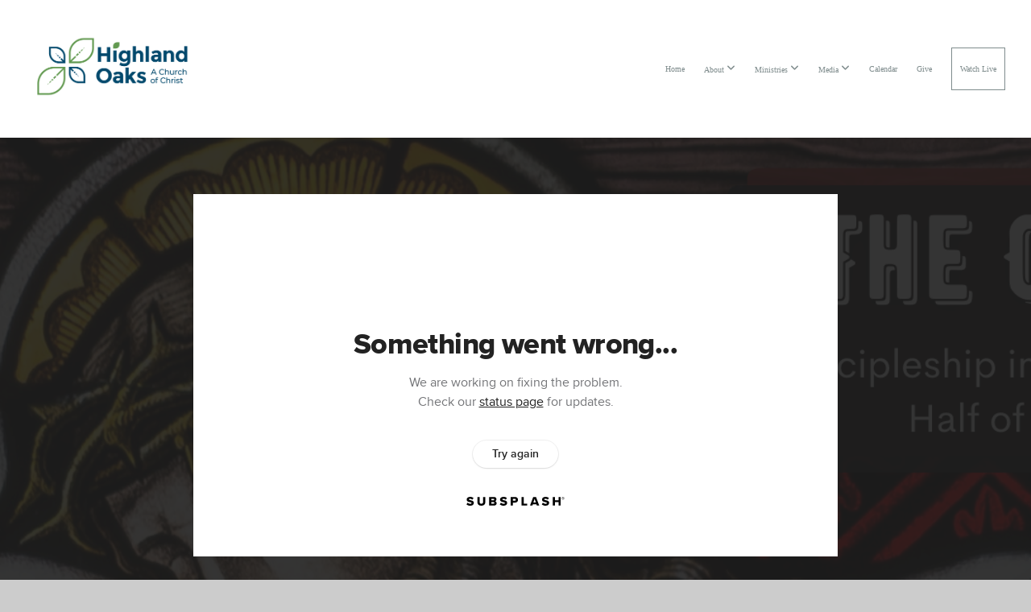

--- FILE ---
content_type: text/html; charset=UTF-8
request_url: https://hocc.org/media/35gwk9b/resurrected-faith
body_size: 9309
content:
<!DOCTYPE html>
<html class="wf-loading">
	<head>
		<meta http-equiv="Content-Type" content="text/html; charset=utf-8" />
		<meta name="viewport" content="width=device-width, initial-scale=1.0" />
<meta name="provider" content="snappages" />
<meta http-equiv="X-UA-Compatible" content="IE=Edge"/>
    <meta name="keywords" content="" />
            <meta name="description" content="Praise God- the resurrection is here! This morning we celebrate and cry out with resurrected faith as we hear the good news of life over death. We can't wait to celebrate with you on this joyous occasion- Christ the Lord has risen indeed!" />
            <meta property="og:title" content="Resurrected Faith" />
            <meta property="og:type" content="video" />
            <meta property="og:url" content="https://hocc.org/media/35gwk9b/resurrected-faith" />
            <meta property="og:image" content="https://images.subsplash.com/image.jpg?id=3286aeae-55b8-4715-ab02-f33d7f0f194c&w=800&h=450" />
            <meta property="og:thumbnail" content="https://images.subsplash.com/image.jpg?id=3286aeae-55b8-4715-ab02-f33d7f0f194c&w=800&h=450" />
            <meta property="og:image:secure_url" content="https://images.subsplash.com/image.jpg?id=3286aeae-55b8-4715-ab02-f33d7f0f194c&w=800&h=450" />
            <meta property="og:site_name" content="Highland Oaks Church of Christ" />
            <meta property="og:description" content="Praise God- the resurrection is here! This morning we celebrate and cry out with resurrected faith as we hear the good news of life over death. We can't wait to celebrate with you on this joyous occasion- Christ the Lord has risen indeed!" />
    <link rel="shortcut icon" href="https://storage2.snappages.site/DRBKCF/assets/favicon.png">
<title>Resurrected Faith | Highland Oaks Church of Christ</title>
    <script defer src="https://ajax.googleapis.com/ajax/libs/jquery/2.1.3/jquery.min.js"></script>
<script>
	var wid=19084, pid=335963, ptype='media', tid=26084, custom_fonts = "Montserrat:100,200,300,regular,500,600,700,800,900&display=swap";var page_type="media-item", render_url="https://site.snappages.site";</script>
<link href="https://assets2.snappages.site/global/styles/website.min.css?v=1769112211" type="text/css" rel="stylesheet" /><script defer src="https://assets2.snappages.site/global/assets/js/website.min.js?v=1769112211" type="text/javascript"></script><link class="core-style" href="https://storage2.snappages.site/DRBKCF/assets/themes/26084/style1761581297.css" type="text/css" rel="stylesheet" />
<link href="https://site.snappages.site/assets/icons/fontawesome/webfonts/fa-brands-400.woff2" rel="preload" as="font" type="font/woff2" crossorigin="anonymous"/>
<link href="https://site.snappages.site/assets/icons/fontawesome/webfonts/fa-regular-400.woff2" rel="preload" as="font" type="font/woff2" crossorigin="anonymous"/>
<link href="https://site.snappages.site/assets/icons/fontawesome/webfonts/fa-solid-900.woff2" rel="preload" as="font" type="font/woff2" crossorigin="anonymous"/>
<link href="https://site.snappages.site/assets/icons/fontawesome/css/all.min.css" rel="stylesheet"/>
<link href="https://site.snappages.site/assets/icons/fontawesome/css/all.min.css" rel="stylesheet"/>
<noscript><link href="https://site.snappages.site/assets/icons/fontawesome/css/all.min.css" rel="stylesheet" as="style"/></noscript>
<link href="https://site.snappages.site/assets/icons/fontawesome/css/v4-shims.min.css" rel="preload" as="style" onload="this.rel='stylesheet'"/>
<noscript><link href="https://site.snappages.site/assets/icons/fontawesome/css/v4-shims.min.css" rel="stylesheet" as="style"/></noscript>
<link href="https://assets2.snappages.site/global/assets/icons/pixeden/css/pe-icon-7-stroke.min.css" rel="preload" as="style" onload="this.rel='stylesheet'"/>
<noscript><link href="https://assets2.snappages.site/global/assets/icons/pixeden/css/pe-icon-7-stroke.min.css" rel="stylesheet" as="style"/></noscript>
<link href="https://assets2.snappages.site/global/assets/icons/typicons/typicons.min.css" rel="preload" as="style" onload="this.rel='stylesheet'"/>
<noscript><link href="https://assets2.snappages.site/global/assets/icons/typicons/typicons.min.css" rel="preload" as="stylesheet"/></noscript>
<link href="https://use.typekit.net/hqk1yln.css" rel="stylesheet" />

<!-- Global site tag (gtag.js) - Google Analytics -->
<script async src="https://www.googletagmanager.com/gtag/js?id=G-PP1WM7VYZQ"></script>
<script>
window.dataLayer = window.dataLayer || [];
function gtag(){dataLayer.push(arguments);}
gtag('js', new Date());
gtag('config', 'G-PP1WM7VYZQ');
</script>
<svg xmlns="https://www.w3.org/2000/svg" style="display:none;">
    <symbol id="sp-icon-amazon" viewBox="0 0 50 50">
        <g fill-rule="nonzero">
          <path id="Shape" d="M0.0909090909,38.8 C0.242409091,38.53335 0.484818182,38.51665 0.818181818,38.75 C8.39390909,43.58335 16.6363636,46 25.5454545,46 C31.4848182,46 37.3484545,44.78335 43.1363636,42.35 C43.2878636,42.28335 43.5075455,42.18335 43.7954545,42.05 C44.0833182,41.91665 44.2878636,41.81665 44.4090909,41.75 C44.8636364,41.55 45.2196818,41.65 45.4772727,42.05 C45.7348182,42.45 45.6515,42.81665 45.2272727,43.15 C44.6818182,43.58335 43.9848182,44.08335 43.1363636,44.65 C40.5302727,46.35 37.6211818,47.66665 34.4090909,48.6 C31.1969545,49.53335 28.0605909,50 25,50 C20.2727273,50 15.803,49.09165 11.5909091,47.275 C7.37877273,45.45835 3.60604545,42.9 0.272727273,39.6 C0.0909090909,39.43335 0,39.26665 0,39.1 C0,39 0.0302727273,38.9 0.0909090909,38.8 Z M13.7727273,24.55 C13.7727273,22.25 14.2878636,20.28335 15.3181818,18.65 C16.3484545,17.01665 17.7575455,15.78335 19.5454545,14.95 C21.1818182,14.18335 23.1969545,13.63335 25.5909091,13.3 C26.4090909,13.2 27.7424091,13.06665 29.5909091,12.9 L29.5909091,12.05 C29.5909091,9.91665 29.3787727,8.48335 28.9545455,7.75 C28.3181818,6.75 27.3181818,6.25 25.9545455,6.25 L25.5909091,6.25 C24.5909091,6.35 23.7272727,6.7 23,7.3 C22.2727273,7.9 21.803,8.73335 21.5909091,9.8 C21.4696818,10.46665 21.1666364,10.85 20.6818182,10.95 L15.4545455,10.25 C14.9393636,10.11665 14.6818182,9.81665 14.6818182,9.35 C14.6818182,9.25 14.6969545,9.13335 14.7272727,9 C15.2424091,6.03335 16.5075455,3.83335 18.5227273,2.4 C20.5378636,0.96665 22.8939091,0.16665 25.5909091,0 L26.7272727,0 C30.1818182,0 32.8787727,0.98335 34.8181818,2.95 C35.1223778,3.2848521 35.4034595,3.64418094 35.6590909,4.025 C35.9166364,4.40835 36.1211818,4.75 36.2727273,5.05 C36.4242273,5.35 36.5605909,5.78335 36.6818182,6.35 C36.803,6.91665 36.8939091,7.30835 36.9545455,7.525 C37.0151364,7.74165 37.0605909,8.20835 37.0909091,8.925 C37.1211818,9.64165 37.1363636,10.06665 37.1363636,10.2 L37.1363636,22.3 C37.1363636,23.16665 37.25,23.95835 37.4772727,24.675 C37.7045455,25.39165 37.9242273,25.90835 38.1363636,26.225 C38.3484545,26.54165 38.6969545,27.05 39.1818182,27.75 C39.3636364,28.05 39.4545455,28.31665 39.4545455,28.55 C39.4545455,28.81665 39.3333182,29.05 39.0909091,29.25 C36.5757273,31.65 35.2120909,32.95 35,33.15 C34.6363636,33.45 34.1969545,33.48335 33.6818182,33.25 C33.2575455,32.85 32.8863636,32.46665 32.5681818,32.1 C32.25,31.73335 32.0227273,31.46665 31.8863636,31.3 C31.75,31.13335 31.5302727,30.80835 31.2272727,30.325 C30.9242273,29.84165 30.7120909,29.51665 30.5909091,29.35 C28.8939091,31.38335 27.2272727,32.65 25.5909091,33.15 C24.5605909,33.48335 23.2878636,33.65 21.7727273,33.65 C19.4393636,33.65 17.5227273,32.85835 16.0227273,31.275 C14.5227273,29.69165 13.7727273,27.45 13.7727273,24.55 Z M21.5909091,23.55 C21.5909091,24.85 21.8863636,25.89165 22.4772727,26.675 C23.0681818,27.45835 23.8636364,27.85 24.8636364,27.85 C24.9545455,27.85 25.0833182,27.83335 25.25,27.8 C25.4166364,27.76665 25.5302727,27.75 25.5909091,27.75 C26.8636364,27.38335 27.8484545,26.48335 28.5454545,25.05 C28.8787727,24.41665 29.1287727,23.725 29.2954545,22.975 C29.4620909,22.225 29.553,21.61665 29.5681818,21.15 C29.5833182,20.68335 29.5909091,19.91665 29.5909091,18.85 L29.5909091,17.6 C27.8333182,17.6 26.5,17.73335 25.5909091,18 C22.9242273,18.83335 21.5909091,20.68335 21.5909091,23.55 Z M40.6818182,39.65 C40.7424091,39.51665 40.8333182,39.38335 40.9545455,39.25 C41.7120909,38.68335 42.4393636,38.3 43.1363636,38.1 C44.2878636,37.76665 45.4090909,37.58335 46.5,37.55 C46.803,37.51665 47.0909091,37.53335 47.3636364,37.6 C48.7272727,37.73335 49.5454545,37.98335 49.8181818,38.35 C49.9393636,38.55 50,38.85 50,39.25 L50,39.6 C50,40.76665 49.7120909,42.14165 49.1363636,43.725 C48.5605909,45.30835 47.7575455,46.58335 46.7272727,47.55 C46.5757273,47.68335 46.4393636,47.75 46.3181818,47.75 C46.2575455,47.75 46.1969545,47.73335 46.1363636,47.7 C45.9545455,47.6 45.9090909,47.41665 46,47.15 C47.1211818,44.25 47.6818182,42.23335 47.6818182,41.1 C47.6818182,40.73335 47.6211818,40.46665 47.5,40.3 C47.1969545,39.9 46.3484545,39.7 44.9545455,39.7 C44.4393636,39.7 43.8333182,39.73335 43.1363636,39.8 C42.3787727,39.9 41.6818182,40 41.0454545,40.1 C40.8636364,40.1 40.7424091,40.06665 40.6818182,40 C40.6211818,39.93335 40.6060455,39.86665 40.6363636,39.8 C40.6363636,39.76665 40.6515,39.71665 40.6818182,39.65 Z"/>
        </g>
    </symbol>
    <symbol id="sp-icon-roku" viewBox="0 0 50 50">
        <g>
          <path id="Combined-Shape" d="M8,0 L42,0 C46.418278,-8.11624501e-16 50,3.581722 50,8 L50,42 C50,46.418278 46.418278,50 42,50 L8,50 C3.581722,50 5.41083001e-16,46.418278 0,42 L0,8 C-5.41083001e-16,3.581722 3.581722,8.11624501e-16 8,0 Z M9.94591393,22.6758056 C9.94591393,23.9554559 8.93797503,25.0040346 7.705466,25.0040346 L6.5944023,25.0040346 L6.5944023,20.3268077 L7.705466,20.3268077 C8.93797503,20.3268077 9.94591393,21.3746529 9.94591393,22.6758056 Z M15,32 L11.1980679,26.5137477 C12.6117075,25.6540149 13.5405811,24.2489259 13.5405811,22.6758056 C13.5405811,20.0964239 11.1176341,18 8.14917631,18 L3,18 L3,31.9899135 L6.5944023,31.9899135 L6.5944023,27.3332264 L7.6834372,27.3332264 L10.9214498,32 L15,32 Z M19.4209982,23.6089545 C20.3760082,23.6089545 21.1686305,24.9005713 21.1686305,26.4995139 C21.1686305,28.098368 20.3760082,29.3917084 19.4209982,29.3917084 C18.4876486,29.3917084 17.6937241,28.0984122 17.6937241,26.4995139 C17.6937241,24.9006155 18.4876486,23.6089545 19.4209982,23.6089545 Z M24.8610089,26.4995139 C24.8610089,23.4472925 22.4211995,21 19.4209982,21 C16.4217953,21 14,23.4472925 14,26.4995139 C14,29.5540333 16.4217953,32 19.4209982,32 C22.4211995,32 24.8610089,29.5540333 24.8610089,26.4995139 Z M33.154894,21.2236663 L29.0835675,25.3681007 L29.0835675,21.2099662 L25.549974,21.2099662 L25.549974,31.7778363 L29.0835675,31.7778363 L29.0835675,27.4910969 L33.3340371,31.7778363 L37.7816639,31.7778363 L32.3803293,26.2779246 L36.8541742,21.7246949 L36.8541742,27.9961029 C36.8541742,30.0783079 38.0840844,31.9999116 41.1813884,31.9999116 C42.6517766,31.9999116 44.001101,31.1508546 44.6569026,30.3826285 L46.24575,31.7777921 L47,31.7777921 L47,21.2236663 L43.4663631,21.2236663 L43.4663631,28.056914 C43.0684459,28.7640196 42.5140009,29.2086122 41.657092,29.2086122 C40.7876817,29.2086122 40.3887661,28.6838515 40.3887661,27.0054037 L40.3887661,21.2236663 L33.154894,21.2236663 Z"/>
        </g>
    </symbol>
    <symbol id="sp-icon-google-play" viewBox="0 0 50 50">
	    <g fill-rule="nonzero">
	      <path id="top" d="M7.60285132,19.9078411 C12.5081466,14.9434827 20.3874745,6.92617108 24.6425662,2.55295316 L27.0855397,0.0509164969 L30.6904277,3.63645621 C32.6802444,5.62627291 34.2953157,7.30040733 34.2953157,7.35947047 C34.2953157,7.55651731 3.60386965,24.6751527 3.2296334,24.6751527 C3.01272912,24.6751527 4.70723014,22.8431772 7.60285132,19.9078411 Z" transform="matrix(1 0 0 -1 0 24.726)"/>
	            <path id="Shape" d="M0.767311609,49.8798639 C0.5901222,49.6828171 0.353869654,49.2693751 0.235234216,48.9735503 C0.0773930754,48.5794566 0.0183299389,41.3498232 0.0183299389,25.6690696 C0.0183299389,0.749517674 -0.0407331976,2.04992501 1.20010183,1.16295963 L1.83044807,0.709802806 L13.9256619,12.8050167 L26.0213849,24.9012488 L22.9088595,28.05298 C21.1950102,29.7866867 15.5804481,35.4796602 10.4394094,40.7194769 C1.61405295,49.6833262 1.06262729,50.2148945 0.767311609,49.8798639 Z" transform="matrix(1 0 0 -1 0 50.66)"/>
	            <path id="Shape" d="M32.1283096,28.868403 L28.287169,25.0272624 L31.5376782,21.7375476 C33.3304481,19.9249203 34.8864562,18.408627 34.9852342,18.3689121 C35.2214868,18.309849 45.0320774,23.6876494 45.5442974,24.1601545 C45.7413442,24.3373439 45.9974542,24.7711525 46.1155804,25.1453887 C46.450611,26.1499712 45.938391,27.0364274 44.5595723,27.8638205 C43.5748473,28.454961 37.3691446,31.9417227 36.3447047,32.4732909 C35.9893075,32.6703378 35.5560081,32.2961015 32.1283096,28.868403 Z" transform="matrix(1 0 0 -1 0 50.884)"/>
	            <path id="bottom" d="M16.1323829,37.9725051 C10.0850305,31.9643585 5.19959267,27.0392057 5.27851324,27.0392057 C5.33757637,27.0392057 5.84979633,27.2953157 6.401222,27.6104888 C7.48472505,28.2016293 28.8783096,39.9419552 31.3406314,41.2815682 C33.9210794,42.660387 34.0198574,42.1680244 30.4541752,45.7535642 C28.7204684,47.4872709 27.2627291,48.9052953 27.203666,48.9052953 C27.1446029,48.885947 22.160387,43.9806517 16.1323829,37.9725051 Z" transform="matrix(1 0 0 -1 0 75.945)"/>
	    </g>
    </symbol>
    <symbol id="sp-icon-apple" viewBox="0 0 50 50">
	    <g fill-rule="nonzero">
	      <path id="Shape" d="M33.9574406,26.5634279 C34.0276124,34.1300976 40.5866722,36.6480651 40.6593407,36.6801167 C40.6038808,36.8576056 39.6113106,40.2683744 37.2037125,43.7914576 C35.1223643,46.8374278 32.9623738,49.8720595 29.5596196,49.9349127 C26.2160702,49.9966052 25.1409344,47.9496797 21.3183084,47.9496797 C17.4968415,47.9496797 16.3023155,49.8721487 13.1372718,49.9966945 C9.85274871,50.1212403 7.35152871,46.7030612 5.25306112,43.668251 C0.964911488,37.4606036 -2.31212183,26.1269374 2.08810657,18.476523 C4.27404374,14.6772963 8.18048359,12.2714647 12.420574,12.2097721 C15.6458924,12.1481688 18.6901193,14.3824933 20.6618852,14.3824933 C22.6324029,14.3824933 26.3318047,11.6955185 30.2209468,12.0901367 C31.8490759,12.1579896 36.4193394,12.748667 39.353895,17.0498265 C39.1174329,17.1966031 33.9007325,20.2374843 33.9574406,26.5634279 M27.6736291,7.98325071 C29.4174035,5.86972218 30.5910653,2.92749548 30.2708784,0 C27.7573538,0.101154388 24.7179418,1.67712725 22.9150518,3.78949514 C21.2993165,5.66009243 19.8842887,8.65410161 20.2660876,11.5236543 C23.0677001,11.7406943 25.9297656,10.0981184 27.6736291,7.98325071"/>
	    </g>
    </symbol>
    <symbol id="sp-icon-windows" viewBox="0 0 50 50">
	    <g fill-rule="nonzero">
	      <path id="Shape" d="M0,7.0733463 L20.3540856,4.30155642 L20.3628405,23.9346304 L0.0184824903,24.0503891 L0,7.07354086 L0,7.0733463 Z M20.344358,26.1964981 L20.3599222,45.8466926 L0.0157587549,43.0496109 L0.0145914397,26.064786 L20.3441634,26.1964981 L20.344358,26.1964981 Z M22.8116732,3.93871595 L49.7992218,0 L49.7992218,23.6848249 L22.8116732,23.8988327 L22.8116732,3.93891051 L22.8116732,3.93871595 Z M49.8054475,26.381323 L49.7990272,49.9593385 L22.8114786,46.1503891 L22.7737354,26.3371595 L49.8054475,26.381323 Z"/>
	    </g>
    </symbol>
</svg>

	</head>
	<body>
		<div id="sp-wrapper">
			<header id="sp-header">
				<div id="sp-bar"><div id="sp-bar-text"><span></span></div><div id="sp-bar-social" class="sp-social-holder" data-style="icons" data-shape="circle"><a class="facebook" href="" target="_blank" data-type="facebook"><i class="fa fa-fw fa-facebook"></i></a><a class="twitter" href="" target="_blank" data-type="twitter"><i class="fa fa-fw fa-twitter"></i></a><a class="pinterest" href="" target="_blank" data-type="pinterest"><i class="fa fa-fw fa-pinterest"></i></a><a class="instagram" href="" target="_blank" data-type="instagram"><i class="fa fa-fw fa-instagram"></i></a></div></div>
				<div id="sp-logo"><a href="/home" target="_self"><img src="https://storage2.snappages.site/DRBKCF/assets/images/14499785_2059x980_500.png" width="220px"/></a></div>
				<div id="sp-nav"><nav id="sp-nav-links"><ul><li style="z-index:1250;" id="nav_home" data-type="basic"><a href="/" target="_self"><span></span>Home</a></li><li style="z-index:1249;" id="nav_about" data-type="folder"><a href="/about" target="_self"><span></span>About&nbsp;<i class="fa fa-angle-down" style="font-size:12px;vertical-align:10%;"></i></a><ul class="sp-second-nav"><li id="nav_mission-vision-and-values"><a href="/mission-vision-and-values" target="_self"><span></span>Mission, Vision, and Values</a></li><li id="nav_what-we-believe"><a href="/what-we-believe" target="_self"><span></span>What We Believe</a></li><li id="nav_im-new"><a href="/im-new" target="_self"><span></span>I'm New</a></li><li id="nav_next-steps"><a href="/next-steps" target="_self"><span></span>Next Steps</a></li><li id="nav_our-team"><a href="/our-team" target="_self"><span></span>Our Team</a></li><li id="nav_our-shepherds"><a href="/our-shepherds" target="_self"><span></span>Our Shepherds</a></li><li id="nav_our-story"><a href="/our-story" target="_self"><span></span>Our Story</a></li></ul></li><li style="z-index:1248;" id="nav_ministries" data-type="folder"><a href="/ministries" target="_self"><span></span>Ministries&nbsp;<i class="fa fa-angle-down" style="font-size:12px;vertical-align:10%;"></i></a><ul class="sp-second-nav"><li id="nav_students"><a href="/students" target="_self"><span></span>Students</a></li><li id="nav_children"><a href="/children" target="_self"><span></span>Children</a></li><li id="nav_missions"><a href="/missions" target="_self"><span></span>Missions</a></li><li id="nav_outreach"><a href="/outreach" target="_self"><span></span>Outreach</a></li><li id="nav_sunday-morning-classes"><a href="/sunday-morning-classes" target="_self"><span></span>Sunday Morning Classes</a></li></ul></li><li style="z-index:1247;" id="nav_media" data-type="folder"><a href="/media" target="_self"><span></span>Media&nbsp;<i class="fa fa-angle-down" style="font-size:12px;vertical-align:10%;"></i></a><ul class="sp-second-nav"><li id="nav_media-library"><a href="/media-library" target="_self"><span></span>Media Library</a></li><li id="nav_resources"><a href="/resources" target="_self"><span></span>Resources</a></li></ul></li><li style="z-index:1246;" id="nav_calendar" data-type="basic"><a href="/calendar" target="_self"><span></span>Calendar</a></li><li style="z-index:1245;" id="nav_give" data-type="basic"><a href="/give" target="_self"><span></span>Give</a></li><li style="z-index:1244;" id="nav_watch-live" data-type="basic"><a href="/watch-live" target="_self"><span></span>Watch Live</a></li></ul></nav></div><div id="sp-nav-button"></div>
			</header>
			<main id="sp-content">
				<section class="sp-section sp-scheme-1" data-index="" data-scheme="1"><div class="sp-section-slide" data-background="%7B%22type%22%3A%22image%22%2C%22src%22%3A%22https%3A%5C%2F%5C%2Fcdn.subsplash.com%5C%2Fimages%5C%2FDRBKCF%5C%2F_source%5C%2Fd77e50f6-686e-41d1-a224-c1f41e26f306%5C%2Fimage.png%22%2C%22size%22%3A%22cover%22%2C%22position%22%3A%22center%22%2C%22repeat%22%3A%22no-repeat%22%2C%22attachment%22%3A%22scroll%22%2C%22tint%22%3A%22rgba%2830%2C30%2C30%2C.9%29%22%7D" data-tint="rgba(30,30,30,.9)"  data-label="Main" ><div class="sp-section-content"  style="padding-top:40px;padding-bottom:40px;"><div class="sp-grid sp-col sp-col-24"><div class="sp-block sp-subsplash_media-block " data-type="subsplash_media" data-id="" style="text-align:center;padding-top:30px;padding-bottom:30px;padding-left:0px;padding-right:0px;"><div class="sp-block-content"  style="max-width:800px;"><div class="sp-subsplash-holder"  data-source="35gwk9b" data-info="false"><div class="sap-embed-player"><iframe src="https://subsplash.com/u/-DRBKCF/media/embed/d/35gwk9b?&info=0" frameborder="0" allow="clipboard-read; clipboard-write" webkitallowfullscreen mozallowfullscreen allowfullscreen></iframe></div><style type="text/css">div.sap-embed-player{position:relative;width:100%;height:0;padding-top:56.25%;}div.sap-embed-player>iframe{position:absolute;top:0;left:0;width:100%;height:100%;}</style></div></div></div><div class="sp-block sp-heading-block " data-type="heading" data-id="" style="text-align:center;"><div class="sp-block-content"  style=""><span class='h1' ><h1 >Resurrected Faith</h1></span></div></div><div class="sp-block sp-text-block " data-type="text" data-id="" style="text-align:center;padding-top:0px;padding-bottom:0px;"><div class="sp-block-content"  style=""><span class="sp-media-subtitle">Apr 9, 2023 &nbsp;<span style="font-size:.8em;">&bullet;</span>&nbsp; Pat Bills</span></div></div><div class="sp-block sp-text-block " data-type="text" data-id="" style="text-align:center;"><div class="sp-block-content"  style="max-width:1000px;;"><p>Praise God- the resurrection is here! This morning we celebrate and cry out with resurrected faith as we hear the good news of life over death. We can't wait to celebrate with you on this joyous occasion- Christ the Lord has risen indeed!</p></div></div></div></div></div></section><section class="sp-section sp-scheme-0" data-index="" data-scheme="0"><div class="sp-section-slide"  data-label="Main" ><div class="sp-section-content" ><div class="sp-grid sp-col sp-col-24"><div class="sp-block sp-heading-block " data-type="heading" data-id="" style="text-align:center;"><div class="sp-block-content"  style=""><span class='h3' ><h3 >More From The Cost</h3></span></div></div><div class="sp-block sp-media_library-block " data-type="media_library" data-id="" style=""><div class="sp-block-content"  style=""><div class="sp-media-library"  data-source="series" data-layout="slider" data-pagination="false" data-labels="true" data-page="1" data-limit="12" data-filter="media_series" data-value="605e81bc-8689-424b-8eb6-f82db9439bdb" data-total="12">
        <a class="sp-media-item" href="/media/277r7yc/forsaken-as-the-son-of-god">
            <div class="sp-media-thumb" style="color:#5c0805;background-color:#5a453a;background-image:url(https://images.subsplash.com/image.jpg?id=3286aeae-55b8-4715-ab02-f33d7f0f194c&w=800&h=450);"><div class="sp-media-play-overlay"></div></div>
            <div class="sp-media-title">Forsaken as the Son of God</div>
            <div class="sp-media-subtitle">Apr 2, 2023 &nbsp;<span style="font-size:.8em;">&bullet;</span>&nbsp; Eddie Sharp</div>
        </a>
        <a class="sp-media-item" href="/media/p3zpdxv/watching-the-widow">
            <div class="sp-media-thumb" style="color:#5c0805;background-color:#5a453a;background-image:url(https://images.subsplash.com/image.jpg?id=3286aeae-55b8-4715-ab02-f33d7f0f194c&w=800&h=450);"><div class="sp-media-play-overlay"></div></div>
            <div class="sp-media-title">Watching the Widow</div>
            <div class="sp-media-subtitle">Mar 26, 2023 &nbsp;<span style="font-size:.8em;">&bullet;</span>&nbsp; Pat Bills</div>
        </a>
        <a class="sp-media-item" href="/media/wnygjv4/temple-cleansing">
            <div class="sp-media-thumb" style="color:#5c0805;background-color:#5a453a;background-image:url(https://images.subsplash.com/image.jpg?id=3286aeae-55b8-4715-ab02-f33d7f0f194c&w=800&h=450);"><div class="sp-media-play-overlay"></div></div>
            <div class="sp-media-title">Temple Cleansing</div>
            <div class="sp-media-subtitle">Mar 19, 2023 &nbsp;<span style="font-size:.8em;">&bullet;</span>&nbsp; Pat Bills</div>
        </a>
        <a class="sp-media-item" href="/media/bpscn77/a-question-and-a-choice">
            <div class="sp-media-thumb" style="color:#5c0805;background-color:#5a453a;background-image:url(https://images.subsplash.com/image.jpg?id=3286aeae-55b8-4715-ab02-f33d7f0f194c&w=800&h=450);"><div class="sp-media-play-overlay"></div></div>
            <div class="sp-media-title">A Question and a Choice</div>
            <div class="sp-media-subtitle">Mar 12, 2023 &nbsp;<span style="font-size:.8em;">&bullet;</span>&nbsp; Pat Bills</div>
        </a>
        <a class="sp-media-item" href="/media/n566sg6/one-thing">
            <div class="sp-media-thumb" style="color:#5c0805;background-color:#5a453a;background-image:url(https://images.subsplash.com/image.jpg?id=3286aeae-55b8-4715-ab02-f33d7f0f194c&w=800&h=450);"><div class="sp-media-play-overlay"></div></div>
            <div class="sp-media-title">One Thing</div>
            <div class="sp-media-subtitle">Mar 5, 2023 &nbsp;<span style="font-size:.8em;">&bullet;</span>&nbsp; Josh Tracy</div>
        </a>
        <a class="sp-media-item" href="/media/mms42c8/don-t-stop-the-children">
            <div class="sp-media-thumb" style="color:#5c0805;background-color:#5a453a;background-image:url(https://images.subsplash.com/image.jpg?id=3286aeae-55b8-4715-ab02-f33d7f0f194c&w=800&h=450);"><div class="sp-media-play-overlay"></div></div>
            <div class="sp-media-title">Don't Stop the Children</div>
            <div class="sp-media-subtitle">Feb 26, 2023 &nbsp;<span style="font-size:.8em;">&bullet;</span>&nbsp; Annette Sharp</div>
        </a>
        <a class="sp-media-item" href="/media/q4tqbfj/god-joins">
            <div class="sp-media-thumb" style="color:#5c0805;background-color:#5a453a;background-image:url(https://images.subsplash.com/image.jpg?id=3286aeae-55b8-4715-ab02-f33d7f0f194c&w=800&h=450);"><div class="sp-media-play-overlay"></div></div>
            <div class="sp-media-title">God Joins</div>
            <div class="sp-media-subtitle">Feb 19, 2023 &nbsp;<span style="font-size:.8em;">&bullet;</span>&nbsp; Pat Bills</div>
        </a>
        <a class="sp-media-item" href="/media/cxqnny8/salty-discipleship">
            <div class="sp-media-thumb" style="color:#5c0805;background-color:#5a453a;background-image:url(https://images.subsplash.com/image.jpg?id=3286aeae-55b8-4715-ab02-f33d7f0f194c&w=800&h=450);"><div class="sp-media-play-overlay"></div></div>
            <div class="sp-media-title">Salty Discipleship</div>
            <div class="sp-media-subtitle">Feb 12, 2023 &nbsp;<span style="font-size:.8em;">&bullet;</span>&nbsp; Pat Bills</div>
        </a>
        <a class="sp-media-item" href="/media/wfjsnp6/belief-and-unbelief">
            <div class="sp-media-thumb" style="color:#5c0805;background-color:#5a453a;background-image:url(https://images.subsplash.com/image.jpg?id=3286aeae-55b8-4715-ab02-f33d7f0f194c&w=800&h=450);"><div class="sp-media-play-overlay"></div></div>
            <div class="sp-media-title">Belief and Unbelief</div>
            <div class="sp-media-subtitle">Jan 29, 2023 &nbsp;<span style="font-size:.8em;">&bullet;</span>&nbsp; Pat Bills</div>
        </a>
        <a class="sp-media-item" href="/media/d78d7h8/elijah-has-come">
            <div class="sp-media-thumb" style="color:#5c0805;background-color:#5a453a;background-image:url(https://images.subsplash.com/image.jpg?id=3286aeae-55b8-4715-ab02-f33d7f0f194c&w=800&h=450);"><div class="sp-media-play-overlay"></div></div>
            <div class="sp-media-title">Elijah Has Come</div>
            <div class="sp-media-subtitle">Jan 22, 2023 &nbsp;<span style="font-size:.8em;">&bullet;</span>&nbsp; Brian Moss</div>
        </a>
        <a class="sp-media-item" href="/media/nkxqj3q/a-voice-from-the-cloud">
            <div class="sp-media-thumb" style="color:#5c0805;background-color:#5a453a;background-image:url(https://images.subsplash.com/image.jpg?id=3286aeae-55b8-4715-ab02-f33d7f0f194c&w=800&h=450);"><div class="sp-media-play-overlay"></div></div>
            <div class="sp-media-title">A Voice from the Cloud</div>
            <div class="sp-media-subtitle">Jan 15, 2023 &nbsp;<span style="font-size:.8em;">&bullet;</span>&nbsp; Pat Bills</div>
        </a>
        <a class="sp-media-item" href="/media/6x26n66/costly-discipleship">
            <div class="sp-media-thumb" style="color:#5c0805;background-color:#5a453a;background-image:url(https://images.subsplash.com/image.jpg?id=3286aeae-55b8-4715-ab02-f33d7f0f194c&w=800&h=450);"><div class="sp-media-play-overlay"></div></div>
            <div class="sp-media-title">Costly Discipleship</div>
            <div class="sp-media-subtitle">Jan 8, 2023 &nbsp;<span style="font-size:.8em;">&bullet;</span>&nbsp; Pat Bills</div>
        </a><span></span></div></div></div><div class="sp-block sp-button-block " data-type="button" data-id="" style="text-align:center;"><div class="sp-block-content"  style=""><span class="text-reset"><a class="sp-button" href="/media/series/pm3qsz5/the-cost" target=""  data-label="View Series" style="">View Series</a></span></div></div></div></div></div></section>
			</main>
			<footer id="sp-footer">
				<section class="sp-section sp-scheme-2" data-index="" data-scheme="2"><div class="sp-section-slide"  data-label="Main" ><div class="sp-section-content" ><div class="sp-grid sp-col sp-col-24"><div class="sp-row"><div class="sp-col sp-col-11"><div class="sp-block sp-heading-block " data-type="heading" data-id="b05d7569-7a9c-4836-9ae5-2101cc45592c" style="text-align:center;padding-top:0px;padding-bottom:0px;"><div class="sp-block-content"  style=""><span class='h2' ><h2 >Prayers &amp; Praise</h2></span></div></div><div class="sp-block sp-text-block " data-type="text" data-id="c698e1ab-90a7-478e-b1e9-ead736a2075f" style="text-align:center;padding-top:5px;padding-bottom:5px;padding-left:20px;padding-right:20px;"><div class="sp-block-content"  style="max-width:560px;">Are you hurting? Did God answer a prayer? Let us know how we can pray for, or celebrate with you.</div></div><div class="sp-block sp-button-block " data-type="button" data-id="f6c009b9-395d-43be-a8dd-46588e9c72e9" style="text-align:center;padding-left:15px;padding-right:15px;"><div class="sp-block-content"  style="max-width:730px;"><span class="text-reset"><a class="sp-button" href="/prayer-request" target="_blank"  data-label="Prayers & Praise" data-color="#000000" data-text-color="#ffffff" style="background-color:#000000 !important;color:#ffffff !important;">Prayers & Praise</a></span></div></div></div><div class="sp-col sp-col-13"><div class="sp-block sp-heading-block " data-type="heading" data-id="f7d7bde7-21ef-4734-80b0-966907648724" style="text-align:center;padding-top:0px;padding-bottom:0px;"><div class="sp-block-content"  style=""><span class='h2' ><h2 >Connect with Us</h2></span></div></div><div class="sp-block sp-text-block " data-type="text" data-id="68085fd8-aa78-4df3-ab23-2a342b84b41b" style="text-align:center;padding-top:5px;padding-bottom:5px;padding-left:20px;padding-right:20px;"><div class="sp-block-content"  style="max-width:560px;">Do you have questions about faith or Highland Oaks?<br>We would love to hear from you.</div></div><div class="sp-block sp-button-block " data-type="button" data-id="ae3b5003-0942-4f64-a68e-46d489a13372" style="text-align:center;"><div class="sp-block-content"  style=""><span class="text-reset"><a class="sp-button" href="https://highlandoakschurchofchristinc.snappages.site/contact" target="_blank"  data-label="Contact Us" data-color="#000000" data-text-color="#ffffff" style="background-color:#000000 !important;color:#ffffff !important;">Contact Us</a></span></div></div></div></div><div class="sp-block sp-heading-block " data-type="heading" data-id="7149b376-38af-4d7b-be6b-254ec97ed741" style="text-align:center;"><div class="sp-block-content"  style=""><span class='h3' ><h3 >Follow Us</h3></span></div></div><div class="sp-block sp-social-block " data-type="social" data-id="dca5a071-b43e-4df1-8361-65e4ac892e30" style="text-align:center;padding-top:0px;padding-bottom:0px;"><div class="sp-block-content"  style=""><div class="sp-social-holder" style="font-size:29px;margin-top:-5px;"  data-style="icons" data-shape="square"><a class="facebook" href="https://www.facebook.com/HOCCDallas" target="_blank" style="margin-right:5px;margin-top:5px;"><i class="fa fa-fw fa-facebook"></i></a><a class="youtube" href="https://www.youtube.com/channel/UCYXlMhBMSjqFSgAwJuHUtYg?fbclid=IwAR1oXGqSYJPZiyshInPxEq3Eh5gt3JP1WEH4QsRPdKN9wMyYGS3wCe7P8UA" target="_blank" style="margin-right:5px;margin-top:5px;"><i class="fa fa-fw fa-youtube"></i></a></div></div></div><div class="sp-block sp-text-block " data-type="text" data-id="e631f13d-804d-48ec-a5d3-7b8013d4e80d" style="text-align:center;padding-top:15px;padding-bottom:15px;"><div class="sp-block-content"  style="">Bible Classes - 9 am<br>Worship Service - 10 am<br>9400 Plano Road, Dallas, TX &nbsp;75238<br>Phone 214-342-6060<br><a href="https://storage2.snappages.site/DRBKCF/assets/files/Highland-Oaks-Privacy-Policy-2025-10-20-84.pdf" rel="noopener noreferrer" target="_blank">Privacy Policy</a></div></div></div></div></div></section><div id="sp-footer-extra"><div id="sp-footer-brand"><a href="https://snappages.com?utm_source=user&utm_medium=footer" target="_blank" title="powered by SnapPages Website Builder">powered by &nbsp;<span>SnapPages</span></a></div></div>
			</footer>
		</div>
	
	</body>
</html>


--- FILE ---
content_type: text/html; charset=utf-8
request_url: https://subsplash.com/u/-DRBKCF/media/embed/d/35gwk9b?&info=0
body_size: 16142
content:
<!DOCTYPE html><html lang="en"><head><meta charSet="utf-8"/><meta name="viewport" content="width=device-width, initial-scale=1"/><link rel="stylesheet" href="https://assets.prod.subsplash.io/web-app/_next/static/css/1b6dc5a8b7dea857.css" data-precedence="next"/><link rel="preload" as="script" fetchPriority="low" href="https://assets.prod.subsplash.io/web-app/_next/static/chunks/webpack-53c6ca6fa18ac19e.js"/><script src="https://assets.prod.subsplash.io/web-app/_next/static/chunks/4bd1b696-234880969d896f6e.js" async=""></script><script src="https://assets.prod.subsplash.io/web-app/_next/static/chunks/2532-7b7ee97ffc701e13.js" async=""></script><script src="https://assets.prod.subsplash.io/web-app/_next/static/chunks/main-app-6723fb8b2cf614f2.js" async=""></script><script src="https://assets.prod.subsplash.io/web-app/_next/static/chunks/app/layout-5c8a90300a905918.js" async=""></script><script src="https://assets.prod.subsplash.io/web-app/_next/static/chunks/82316aac-948ad82ac4d03b29.js" async=""></script><script src="https://assets.prod.subsplash.io/web-app/_next/static/chunks/9189-92d83ebb837af5f1.js" async=""></script><script src="https://assets.prod.subsplash.io/web-app/_next/static/chunks/app/error-e84e184e78a4a2c2.js" async=""></script><script src="https://assets.prod.subsplash.io/web-app/_next/static/chunks/2626716e-0e20cf3728847630.js" async=""></script><script src="https://assets.prod.subsplash.io/web-app/_next/static/chunks/1e4a01de-7d53026235bfbc82.js" async=""></script><script src="https://assets.prod.subsplash.io/web-app/_next/static/chunks/13b76428-451751db6b930d67.js" async=""></script><script src="https://assets.prod.subsplash.io/web-app/_next/static/chunks/542ea986-ec287d4fec3b5165.js" async=""></script><script src="https://assets.prod.subsplash.io/web-app/_next/static/chunks/e37a0b60-2fb0f1ad7fd9ae68.js" async=""></script><script src="https://assets.prod.subsplash.io/web-app/_next/static/chunks/794d257c-ba4101535445c307.js" async=""></script><script src="https://assets.prod.subsplash.io/web-app/_next/static/chunks/1126-1850a116fc9bdfed.js" async=""></script><script src="https://assets.prod.subsplash.io/web-app/_next/static/chunks/5606-e5329432c058720b.js" async=""></script><script src="https://assets.prod.subsplash.io/web-app/_next/static/chunks/1239-1625fcf03ed19af9.js" async=""></script><script src="https://assets.prod.subsplash.io/web-app/_next/static/chunks/8879-f2c588474d408a7d.js" async=""></script><script src="https://assets.prod.subsplash.io/web-app/_next/static/chunks/app/%5BcustomPath%5D/(nav)/%5B...catchall%5D/page-cb28e3af4475d456.js" async=""></script><script src="https://assets.prod.subsplash.io/web-app/_next/static/chunks/app/%5BcustomPath%5D/(nav)/media/embed/d/%5Bid%5D/not-found-67e152e91f9e8fd1.js" async=""></script><script src="https://assets.prod.subsplash.io/web-app/_next/static/chunks/app/global-error-4fb6d617e8b83095.js" async=""></script><script src="https://assets.prod.subsplash.io/web-app/_next/static/chunks/app/%5BcustomPath%5D/(nav)/error-6cd90ab0263f6592.js" async=""></script><script src="https://assets.prod.subsplash.io/web-app/_next/static/chunks/87e9e1a7-83be2cc0a85041ee.js" async=""></script><script src="https://assets.prod.subsplash.io/web-app/_next/static/chunks/6013-9173dc0596b6a9ff.js" async=""></script><script src="https://assets.prod.subsplash.io/web-app/_next/static/chunks/7070-450057ed86e359f5.js" async=""></script><script src="https://assets.prod.subsplash.io/web-app/_next/static/chunks/app/%5BcustomPath%5D/(nav)/media/embed/d/%5Bid%5D/page-672918115aff4cb5.js" async=""></script><script src="https://assets.prod.subsplash.io/web-app/_next/static/chunks/9037-63f3f8e5eb48d750.js" async=""></script><script src="https://assets.prod.subsplash.io/web-app/_next/static/chunks/app/%5BcustomPath%5D/layout-b44671786df63336.js" async=""></script><meta name="theme-color" content="#064a6c"/><title>Resurrected Faith - Highland Oaks Church of Christ</title><meta name="robots" content="index, follow"/><meta name="googlebot" content="index, follow"/><meta name="fb:app_id" content="462626960493104"/><meta property="og:title" content="Resurrected Faith"/><meta property="og:description" content="Praise God- the resurrection is here! This morning we celebrate and cry out with resurrected faith as we hear the good news of life over death. We can&#x27;t wait to celebrate with you on this joyous occasion- Christ the Lord has risen indeed!"/><meta property="og:site_name" content="Highland Oaks Church of Christ"/><meta property="og:image" content="https://images.subsplash.com/image.jpg?id=3286aeae-55b8-4715-ab02-f33d7f0f194c&amp;w=1280&amp;h=720"/><meta property="og:image:width" content="1280"/><meta property="og:image:height" content="720"/><meta property="og:type" content="video.movie"/><meta name="twitter:card" content="summary_large_image"/><meta name="twitter:title" content="Resurrected Faith"/><meta name="twitter:description" content="Praise God- the resurrection is here! This morning we celebrate and cry out with resurrected faith as we hear the good news of life over death. We can&#x27;t wait to celebrate with you on this joyous occasion- Christ the Lord has risen indeed!"/><meta name="twitter:image" content="https://images.subsplash.com/image.jpg?id=3286aeae-55b8-4715-ab02-f33d7f0f194c&amp;w=1280&amp;h=720"/><meta name="twitter:image:width" content="1280"/><meta name="twitter:image:height" content="720"/><link rel="icon" href="/u/-DRBKCF/icon?d136b0183752345a" type="image/png" sizes="32x32"/><script>(self.__next_s=self.__next_s||[]).push([0,{"children":"window['__ENV'] = {\"NEXT_PUBLIC_STRIPE_KEY\":\"pk_live_NtK3fbPWR8llwyhtcNcNTXcc\",\"NEXT_PUBLIC_EUA_RECAPTCHA_SITE_KEY\":\"6LehYNsrAAAAAHzfx52xAIoealmafbJA7eFoq6li\",\"NEXT_PUBLIC_SITES_HOST\":\"https://sites.subsplash.com\",\"NEXT_PUBLIC_ENCODED_TENOR_API_KEY\":\"QUl6YVN5QjVJN2pWMDAtOFFUUE9yaEJNRUV1bUhMNXNkcWJYdGRj\",\"NEXT_PUBLIC_OMNI_SENTRY_ENABLED\":\"true\",\"NEXT_PUBLIC_BUILD_ENV\":\"prod\",\"NEXT_PUBLIC_UNLEASH_CLIENT_KEY\":\"Fm76fLUTkygGEONUIXFubtZl0X9bj7mWd6ce8CYWn2LKBPBS5Do9xEthTibmJ8Z0\",\"NEXT_PUBLIC_GOOGLE_CAPTCHA_KEY\":\"6LdQxHsaAAAAAKL-fPEdaxqNaPjTItILKcm2Wf8u\",\"NEXT_PUBLIC_GOOGLE_MAPS_KEY\":\"AIzaSyAIbpdmzkOrNz79Z7TLN_h6BCMZ3CLwqsg\",\"NEXT_PUBLIC_STRIPE_TEST_KEY\":\"pk_test_g1LO3WwPiAtH0DfRleeldKNP\",\"NEXT_PUBLIC_FEEDS_SERVICE\":\"https://feeds.subsplash.com/api/v1\",\"NEXT_PUBLIC_GUEST_TOKENS_SERVICE_CLIENT_ID\":\"01f874a5-ac2e-4be9-a67b-32f4881f8d83\",\"NEXT_PUBLIC_GUEST_TOKENS_SERVICE_CLIENT_SECRET\":\"e00d19d3f154ed876198f62e48c5af64db8536da9805ce4f6ebeac7873b6b5cc\"}"}])</script><meta name="sentry-trace" content="8e3f6f12c9390d196d423c5431f8fb2b-8b2ccaa3cc679244-1"/><meta name="baggage" content="sentry-environment=production,sentry-release=8c113b6,sentry-public_key=b6050d068fe84772a4cab9dd4e21f1ef,sentry-trace_id=8e3f6f12c9390d196d423c5431f8fb2b,sentry-sample_rate=1,sentry-transaction=GET%20%2F%5BcustomPath%5D%2Fmedia%2Fembed%2Fd%2F%5Bid%5D,sentry-sampled=true"/><script src="https://assets.prod.subsplash.io/web-app/_next/static/chunks/polyfills-42372ed130431b0a.js" noModule=""></script></head><body class="bg-n0 no-transition"><div hidden=""><!--$--><!--/$--></div><section class="peer-[.transparent-route]:-mt-4xl"><!--$--><!--$--><div class="css-1bh9chl r-13awgt0"></div><!--$--><!--/$--><!--/$--><!--/$--></section><div class="fixed bottom-0 left-0 w-full pointer-events-none p-md xs:p-xl z-[100]"><div class="opacity-0 text-base rounded-md shadow-md bg-n900 text-n0 p-lg xs:max-w-[350px] w-full transition-opacity duration-300"></div></div><script src="https://assets.prod.subsplash.io/web-app/_next/static/chunks/webpack-53c6ca6fa18ac19e.js" id="_R_" async=""></script><script>(self.__next_f=self.__next_f||[]).push([0])</script><script>self.__next_f.push([1,"1:\"$Sreact.fragment\"\n2:I[41402,[\"7177\",\"static/chunks/app/layout-5c8a90300a905918.js\"],\"\"]\n3:I[9766,[],\"\"]\n4:I[50960,[\"9326\",\"static/chunks/82316aac-948ad82ac4d03b29.js\",\"9189\",\"static/chunks/9189-92d83ebb837af5f1.js\",\"8039\",\"static/chunks/app/error-e84e184e78a4a2c2.js\"],\"default\"]\n5:I[98924,[],\"\"]\n"])</script><script>self.__next_f.push([1,"6:I[9254,[\"7596\",\"static/chunks/2626716e-0e20cf3728847630.js\",\"8060\",\"static/chunks/1e4a01de-7d53026235bfbc82.js\",\"586\",\"static/chunks/13b76428-451751db6b930d67.js\",\"6915\",\"static/chunks/542ea986-ec287d4fec3b5165.js\",\"4935\",\"static/chunks/e37a0b60-2fb0f1ad7fd9ae68.js\",\"958\",\"static/chunks/794d257c-ba4101535445c307.js\",\"9326\",\"static/chunks/82316aac-948ad82ac4d03b29.js\",\"1126\",\"static/chunks/1126-1850a116fc9bdfed.js\",\"5606\",\"static/chunks/5606-e5329432c058720b.js\",\"1239\",\"static/chunks/1239-1625fcf03ed19af9.js\",\"9189\",\"static/chunks/9189-92d83ebb837af5f1.js\",\"8879\",\"static/chunks/8879-f2c588474d408a7d.js\",\"8957\",\"static/chunks/app/%5BcustomPath%5D/(nav)/%5B...catchall%5D/page-cb28e3af4475d456.js\"],\"default\"]\n"])</script><script>self.__next_f.push([1,"7:\"$Sreact.suspense\"\nb:I[27836,[\"8579\",\"static/chunks/app/%5BcustomPath%5D/(nav)/media/embed/d/%5Bid%5D/not-found-67e152e91f9e8fd1.js\"],\"default\"]\nd:I[24431,[],\"OutletBoundary\"]\nf:I[15278,[],\"AsyncMetadataOutlet\"]\n15:I[54062,[\"9326\",\"static/chunks/82316aac-948ad82ac4d03b29.js\",\"9189\",\"static/chunks/9189-92d83ebb837af5f1.js\",\"4219\",\"static/chunks/app/global-error-4fb6d617e8b83095.js\"],\"default\"]\n17:I[24431,[],\"ViewportBoundary\"]\n19:I[24431,[],\"MetadataBoundary\"]\n:HL[\"https://assets.prod.subsplash.io/web-app/_next/static/css/1b6dc5a8b7dea857.css\",\"style\"]\n"])</script><script>self.__next_f.push([1,"0:{\"P\":null,\"b\":\"8c113b6\",\"p\":\"https://assets.prod.subsplash.io/web-app\",\"c\":[\"\",\"-DRBKCF\",\"media\",\"embed\",\"d\",\"35gwk9b?info=0\"],\"i\":false,\"f\":[[[\"\",{\"children\":[[\"customPath\",\"-DRBKCF\",\"d\"],{\"children\":[\"(nav)\",{\"children\":[\"media\",{\"children\":[\"embed\",{\"children\":[\"d\",{\"children\":[[\"id\",\"35gwk9b\",\"d\"],{\"children\":[\"__PAGE__?{\\\"info\\\":\\\"0\\\"}\",{}]}]}]}]}]}]}]},\"$undefined\",\"$undefined\",true],[\"\",[\"$\",\"$1\",\"c\",{\"children\":[[[\"$\",\"link\",\"0\",{\"rel\":\"stylesheet\",\"href\":\"https://assets.prod.subsplash.io/web-app/_next/static/css/1b6dc5a8b7dea857.css\",\"precedence\":\"next\",\"crossOrigin\":\"$undefined\",\"nonce\":\"$undefined\"}]],[\"$\",\"html\",null,{\"lang\":\"en\",\"children\":[[\"$\",\"head\",null,{\"children\":[\"$\",\"$L2\",null,{\"strategy\":\"beforeInteractive\",\"nonce\":\"$undefined\",\"dangerouslySetInnerHTML\":{\"__html\":\"window['__ENV'] = {\\\"NEXT_PUBLIC_STRIPE_KEY\\\":\\\"pk_live_NtK3fbPWR8llwyhtcNcNTXcc\\\",\\\"NEXT_PUBLIC_EUA_RECAPTCHA_SITE_KEY\\\":\\\"6LehYNsrAAAAAHzfx52xAIoealmafbJA7eFoq6li\\\",\\\"NEXT_PUBLIC_SITES_HOST\\\":\\\"https://sites.subsplash.com\\\",\\\"NEXT_PUBLIC_ENCODED_TENOR_API_KEY\\\":\\\"QUl6YVN5QjVJN2pWMDAtOFFUUE9yaEJNRUV1bUhMNXNkcWJYdGRj\\\",\\\"NEXT_PUBLIC_OMNI_SENTRY_ENABLED\\\":\\\"true\\\",\\\"NEXT_PUBLIC_BUILD_ENV\\\":\\\"prod\\\",\\\"NEXT_PUBLIC_UNLEASH_CLIENT_KEY\\\":\\\"Fm76fLUTkygGEONUIXFubtZl0X9bj7mWd6ce8CYWn2LKBPBS5Do9xEthTibmJ8Z0\\\",\\\"NEXT_PUBLIC_GOOGLE_CAPTCHA_KEY\\\":\\\"6LdQxHsaAAAAAKL-fPEdaxqNaPjTItILKcm2Wf8u\\\",\\\"NEXT_PUBLIC_GOOGLE_MAPS_KEY\\\":\\\"AIzaSyAIbpdmzkOrNz79Z7TLN_h6BCMZ3CLwqsg\\\",\\\"NEXT_PUBLIC_STRIPE_TEST_KEY\\\":\\\"pk_test_g1LO3WwPiAtH0DfRleeldKNP\\\",\\\"NEXT_PUBLIC_FEEDS_SERVICE\\\":\\\"https://feeds.subsplash.com/api/v1\\\",\\\"NEXT_PUBLIC_GUEST_TOKENS_SERVICE_CLIENT_ID\\\":\\\"01f874a5-ac2e-4be9-a67b-32f4881f8d83\\\",\\\"NEXT_PUBLIC_GUEST_TOKENS_SERVICE_CLIENT_SECRET\\\":\\\"e00d19d3f154ed876198f62e48c5af64db8536da9805ce4f6ebeac7873b6b5cc\\\"}\"}}]}],[\"$\",\"body\",null,{\"className\":\"bg-n0 no-transition\",\"children\":[\"$\",\"$L3\",null,{\"parallelRouterKey\":\"children\",\"error\":\"$4\",\"errorStyles\":[],\"errorScripts\":[],\"template\":[\"$\",\"$L5\",null,{}],\"templateStyles\":\"$undefined\",\"templateScripts\":\"$undefined\",\"notFound\":[[[\"$\",\"$L6\",null,{\"statusCode\":404}],[\"$\",\"div\",null,{\"className\":\"flex justify-center flex-col text-center items-center my-[160px]\",\"children\":[[\"$\",\"h1\",null,{\"className\":\"text-4xl tracking-[-0.6px] font-black mt-sm\",\"children\":\"Page not found...\"}],[\"$\",\"p\",null,{\"className\":\"text-b1 text-n500 w-[313px] leading-6 mt-lg\",\"children\":\"Sorry, the page you are looking for doesn't exist or has been moved.\"}]]}],[\"$\",\"$7\",null,{\"children\":\"$L8\"}]],[]],\"forbidden\":\"$undefined\",\"unauthorized\":\"$undefined\"}]}]]}]]}],{\"children\":[[\"customPath\",\"-DRBKCF\",\"d\"],[\"$\",\"$1\",\"c\",{\"children\":[null,\"$L9\"]}],{\"children\":[\"(nav)\",[\"$\",\"$1\",\"c\",{\"children\":[null,\"$La\"]}],{\"children\":[\"media\",[\"$\",\"$1\",\"c\",{\"children\":[null,[\"$\",\"$L3\",null,{\"parallelRouterKey\":\"children\",\"error\":\"$undefined\",\"errorStyles\":\"$undefined\",\"errorScripts\":\"$undefined\",\"template\":[\"$\",\"$L5\",null,{}],\"templateStyles\":\"$undefined\",\"templateScripts\":\"$undefined\",\"notFound\":\"$undefined\",\"forbidden\":\"$undefined\",\"unauthorized\":\"$undefined\"}]]}],{\"children\":[\"embed\",[\"$\",\"$1\",\"c\",{\"children\":[null,[\"$\",\"$L3\",null,{\"parallelRouterKey\":\"children\",\"error\":\"$undefined\",\"errorStyles\":\"$undefined\",\"errorScripts\":\"$undefined\",\"template\":[\"$\",\"$L5\",null,{}],\"templateStyles\":\"$undefined\",\"templateScripts\":\"$undefined\",\"notFound\":\"$undefined\",\"forbidden\":\"$undefined\",\"unauthorized\":\"$undefined\"}]]}],{\"children\":[\"d\",[\"$\",\"$1\",\"c\",{\"children\":[null,[\"$\",\"$L3\",null,{\"parallelRouterKey\":\"children\",\"error\":\"$undefined\",\"errorStyles\":\"$undefined\",\"errorScripts\":\"$undefined\",\"template\":[\"$\",\"$L5\",null,{}],\"templateStyles\":\"$undefined\",\"templateScripts\":\"$undefined\",\"notFound\":\"$undefined\",\"forbidden\":\"$undefined\",\"unauthorized\":\"$undefined\"}]]}],{\"children\":[[\"id\",\"35gwk9b\",\"d\"],[\"$\",\"$1\",\"c\",{\"children\":[null,[\"$\",\"$L3\",null,{\"parallelRouterKey\":\"children\",\"error\":\"$undefined\",\"errorStyles\":\"$undefined\",\"errorScripts\":\"$undefined\",\"template\":[\"$\",\"$L5\",null,{}],\"templateStyles\":\"$undefined\",\"templateScripts\":\"$undefined\",\"notFound\":[[\"$\",\"$Lb\",null,{}],[]],\"forbidden\":\"$undefined\",\"unauthorized\":\"$undefined\"}]]}],{\"children\":[\"__PAGE__\",[\"$\",\"$1\",\"c\",{\"children\":[\"$Lc\",null,[\"$\",\"$Ld\",null,{\"children\":[\"$Le\",[\"$\",\"$Lf\",null,{\"promise\":\"$@10\"}]]}]]}],{},null,false]},null,false]},null,false]},null,false]},[[\"$\",\"div\",\"l\",{\"className\":\"flex items-center justify-center h-[300px]\",\"role\":\"status\",\"children\":[[\"$\",\"svg\",null,{\"aria-hidden\":\"true\",\"className\":\"mr-2 fill-n200 w-3xl h-3xl animate-spin\",\"viewBox\":\"0 0 100 101\",\"fill\":\"none\",\"xmlns\":\"http://www.w3.org/2000/svg\",\"children\":[[\"$\",\"path\",null,{\"d\":\"M100 50.5908C100 78.2051 77.6142 100.591 50 100.591C22.3858 100.591 0 78.2051 0 50.5908C0 22.9766 22.3858 0.59082 50 0.59082C77.6142 0.59082 100 22.9766 100 50.5908ZM9.08144 50.5908C9.08144 73.1895 27.4013 91.5094 50 91.5094C72.5987 91.5094 90.9186 73.1895 90.9186 50.5908C90.9186 27.9921 72.5987 9.67226 50 9.67226C27.4013 9.67226 9.08144 27.9921 9.08144 50.5908Z\",\"fill\":\"transparent\"}],\"$L11\"]}],\"$L12\"]}],[],[]],false]},[\"$L13\",[],[]],false]},null,false]},null,false],\"$L14\",false]],\"m\":\"$undefined\",\"G\":[\"$15\",[\"$L16\"]],\"s\":false,\"S\":false}\n"])</script><script>self.__next_f.push([1,"11:[\"$\",\"path\",null,{\"d\":\"M93.9676 39.0409C96.393 38.4038 97.8624 35.9116 97.0079 33.5539C95.2932 28.8227 92.871 24.3692 89.8167 20.348C85.8452 15.1192 80.8826 10.7238 75.2124 7.41289C69.5422 4.10194 63.2754 1.94025 56.7698 1.05124C51.7666 0.367541 46.6976 0.446843 41.7345 1.27873C39.2613 1.69328 37.813 4.19778 38.4501 6.62326C39.0873 9.04874 41.5694 10.4717 44.0505 10.1071C47.8511 9.54855 51.7191 9.52689 55.5402 10.0491C60.8642 10.7766 65.9928 12.5457 70.6331 15.2552C75.2735 17.9648 79.3347 21.5619 82.5849 25.841C84.9175 28.9121 86.7997 32.2913 88.1811 35.8758C89.083 38.2158 91.5421 39.6781 93.9676 39.0409Z\",\"fill\":\"currentFill\"}]\n12:[\"$\",\"span\",null,{\"className\":\"sr-only\",\"children\":\"Loading...\"}]\n"])</script><script>self.__next_f.push([1,"13:[\"$\",\"div\",\"l\",{\"className\":\"flex items-center justify-center h-[300px]\",\"role\":\"status\",\"children\":[[\"$\",\"svg\",null,{\"aria-hidden\":\"true\",\"className\":\"mr-2 fill-n200 w-3xl h-3xl animate-spin\",\"viewBox\":\"0 0 100 101\",\"fill\":\"none\",\"xmlns\":\"http://www.w3.org/2000/svg\",\"children\":[[\"$\",\"path\",null,{\"d\":\"M100 50.5908C100 78.2051 77.6142 100.591 50 100.591C22.3858 100.591 0 78.2051 0 50.5908C0 22.9766 22.3858 0.59082 50 0.59082C77.6142 0.59082 100 22.9766 100 50.5908ZM9.08144 50.5908C9.08144 73.1895 27.4013 91.5094 50 91.5094C72.5987 91.5094 90.9186 73.1895 90.9186 50.5908C90.9186 27.9921 72.5987 9.67226 50 9.67226C27.4013 9.67226 9.08144 27.9921 9.08144 50.5908Z\",\"fill\":\"transparent\"}],[\"$\",\"path\",null,{\"d\":\"M93.9676 39.0409C96.393 38.4038 97.8624 35.9116 97.0079 33.5539C95.2932 28.8227 92.871 24.3692 89.8167 20.348C85.8452 15.1192 80.8826 10.7238 75.2124 7.41289C69.5422 4.10194 63.2754 1.94025 56.7698 1.05124C51.7666 0.367541 46.6976 0.446843 41.7345 1.27873C39.2613 1.69328 37.813 4.19778 38.4501 6.62326C39.0873 9.04874 41.5694 10.4717 44.0505 10.1071C47.8511 9.54855 51.7191 9.52689 55.5402 10.0491C60.8642 10.7766 65.9928 12.5457 70.6331 15.2552C75.2735 17.9648 79.3347 21.5619 82.5849 25.841C84.9175 28.9121 86.7997 32.2913 88.1811 35.8758C89.083 38.2158 91.5421 39.6781 93.9676 39.0409Z\",\"fill\":\"currentFill\"}]]}],[\"$\",\"span\",null,{\"className\":\"sr-only\",\"children\":\"Loading...\"}]]}]\n"])</script><script>self.__next_f.push([1,"14:[\"$\",\"$1\",\"h\",{\"children\":[null,[[\"$\",\"$L17\",null,{\"children\":\"$L18\"}],null],[\"$\",\"$L19\",null,{\"children\":[\"$\",\"div\",null,{\"hidden\":true,\"children\":[\"$\",\"$7\",null,{\"fallback\":null,\"children\":\"$L1a\"}]}]}]]}]\n16:[\"$\",\"link\",\"0\",{\"rel\":\"stylesheet\",\"href\":\"https://assets.prod.subsplash.io/web-app/_next/static/css/1b6dc5a8b7dea857.css\",\"precedence\":\"next\",\"crossOrigin\":\"$undefined\",\"nonce\":\"$undefined\"}]\n8:null\n"])</script><script>self.__next_f.push([1,"1c:I[19120,[\"9326\",\"static/chunks/82316aac-948ad82ac4d03b29.js\",\"9189\",\"static/chunks/9189-92d83ebb837af5f1.js\",\"8053\",\"static/chunks/app/%5BcustomPath%5D/(nav)/error-6cd90ab0263f6592.js\"],\"default\"]\n"])</script><script>self.__next_f.push([1,"a:[\"$L1b\",[\"$\",\"section\",null,{\"className\":\"peer-[.transparent-route]:-mt-4xl\",\"children\":[\"$\",\"$L3\",null,{\"parallelRouterKey\":\"children\",\"error\":\"$1c\",\"errorStyles\":[],\"errorScripts\":[],\"template\":[\"$\",\"$L5\",null,{}],\"templateStyles\":\"$undefined\",\"templateScripts\":\"$undefined\",\"notFound\":[[[\"$\",\"$L6\",null,{\"statusCode\":404}],[\"$\",\"div\",null,{\"className\":\"flex justify-center flex-col text-center items-center my-[160px]\",\"children\":[[\"$\",\"h1\",null,{\"className\":\"text-4xl tracking-[-0.6px] font-black mt-sm\",\"children\":\"Page not found...\"}],[\"$\",\"p\",null,{\"className\":\"text-b1 text-n500 w-[313px] leading-6 mt-lg\",\"children\":\"Sorry, the page you are looking for doesn't exist or has been moved.\"}]]}],[\"$\",\"$7\",null,{\"children\":\"$L1d\"}]],[]],\"forbidden\":\"$undefined\",\"unauthorized\":\"$undefined\"}]}]]\n"])</script><script>self.__next_f.push([1,"18:[[\"$\",\"meta\",\"0\",{\"charSet\":\"utf-8\"}],[\"$\",\"meta\",\"1\",{\"name\":\"viewport\",\"content\":\"width=device-width, initial-scale=1\"}],[\"$\",\"meta\",\"2\",{\"name\":\"theme-color\",\"content\":\"#064a6c\"}]]\ne:null\n"])</script><script>self.__next_f.push([1,"1d:null\n1b:\"$undefined\"\n"])</script><script>self.__next_f.push([1,"1e:I[75667,[\"7596\",\"static/chunks/2626716e-0e20cf3728847630.js\",\"8060\",\"static/chunks/1e4a01de-7d53026235bfbc82.js\",\"586\",\"static/chunks/13b76428-451751db6b930d67.js\",\"6915\",\"static/chunks/542ea986-ec287d4fec3b5165.js\",\"4935\",\"static/chunks/e37a0b60-2fb0f1ad7fd9ae68.js\",\"958\",\"static/chunks/794d257c-ba4101535445c307.js\",\"9326\",\"static/chunks/82316aac-948ad82ac4d03b29.js\",\"8448\",\"static/chunks/87e9e1a7-83be2cc0a85041ee.js\",\"1126\",\"static/chunks/1126-1850a116fc9bdfed.js\",\"5606\",\"static/chunks/5606-e5329432c058720b.js\",\"1239\",\"static/chunks/1239-1625fcf03ed19af9.js\",\"9189\",\"static/chunks/9189-92d83ebb837af5f1.js\",\"6013\",\"static/chunks/6013-9173dc0596b6a9ff.js\",\"7070\",\"static/chunks/7070-450057ed86e359f5.js\",\"6420\",\"static/chunks/app/%5BcustomPath%5D/(nav)/media/embed/d/%5Bid%5D/page-672918115aff4cb5.js\"],\"default\"]\n"])</script><script>self.__next_f.push([1,"1f:I[80622,[],\"IconMark\"]\n"])</script><script>self.__next_f.push([1,"c:[\"$\",\"$L1e\",null,{\"data\":{\"_links\":{\"self\":{\"href\":\"https://core.subsplash.com/media/v1/media-items/f4700e77-649f-40a7-8e69-b38b3b855352\"},\"embed\":{\"href\":\"http://subsplash.com/embed/35gwk9b\"},\"share\":{\"href\":\"https://subspla.sh/35gwk9b\"},\"dashboard\":{\"href\":\"https://dashboard.subsplash.com/DRBKCF/-d/#/library/media/items/f4700e77-649f-40a7-8e69-b38b3b855352\"}},\"id\":\"f4700e77-649f-40a7-8e69-b38b3b855352\",\"app_key\":\"DRBKCF\",\"title\":\"Resurrected Faith\",\"date\":\"2023-04-09T00:00:00Z\",\"speaker\":\"Pat Bills\",\"summary\":\"\u003cp\u003ePraise God- the resurrection is here! This morning we celebrate and cry out with resurrected faith as we hear the good news of life over death. We can't wait to celebrate with you on this joyous occasion- Christ the Lord has risen indeed!\u003c/p\u003e\",\"summary_text\":\"Praise God- the resurrection is here! This morning we celebrate and cry out with resurrected faith as we hear the good news of life over death. We can't wait to celebrate with you on this joyous occasion- Christ the Lord has risen indeed!\",\"tags\":[\"speaker:Pat Bills\"],\"slug\":\"resurrected-faith\",\"position\":13,\"published_at\":\"2023-04-09T19:03:26Z\",\"status\":\"published\",\"auto_publish\":true,\"short_code\":\"35gwk9b\",\"created_at\":\"2023-04-09T18:18:25Z\",\"updated_at\":\"2023-04-09T19:03:35Z\",\"_embedded\":{\"media-series\":{\"_links\":{\"self\":{\"href\":\"https://core.subsplash.com/media/v1/media-series/605e81bc-8689-424b-8eb6-f82db9439bdb\"},\"media-items\":{\"href\":\"https://core.subsplash.com/media/v1/media-items?filter[media_series]=605e81bc-8689-424b-8eb6-f82db9439bdb\"}},\"id\":\"605e81bc-8689-424b-8eb6-f82db9439bdb\",\"app_key\":\"DRBKCF\",\"title\":\"The Cost\",\"slug\":\"the-cost\",\"subtitle\":\"Leaning Further into Mark's Daring Gospel\",\"media_items_count\":13,\"published_media_items_count\":13,\"display_type\":\"thumbnails\",\"published_at\":\"2023-01-12T17:26:07Z\",\"status\":\"published\",\"short_code\":\"pm3qsz5\",\"is_default\":false,\"position\":50,\"created_at\":\"2022-12-19T17:42:14Z\",\"updated_at\":\"2023-01-12T17:27:06Z\"},\"images\":[{\"app_key\":\"DRBKCF\",\"average_color_hex\":\"#5a453a\",\"created_at\":\"2022-12-19T17:42:52Z\",\"height\":1080,\"title\":\"App Wide - The Cost - Discipleship in the Second Half of Mark (2023 Sermon Series).png\",\"type\":\"wide\",\"updated_at\":\"2022-12-19T17:42:52Z\",\"vibrant_color_hex\":\"#5c0805\",\"width\":1920,\"id\":\"3286aeae-55b8-4715-ab02-f33d7f0f194c\",\"_links\":{\"download\":{\"href\":\"https://core.subsplash.com/files/download?type=images\u0026id=3286aeae-55b8-4715-ab02-f33d7f0f194c\u0026filename={filename}.png\"},\"dynamic\":{\"href\":\"https://images.subsplash.com/{name}.{ext}?id=3286aeae-55b8-4715-ab02-f33d7f0f194c\u0026w={width}\u0026h={height}\"},\"related\":{\"href\":\"https://cdn.subsplash.com/images/DRBKCF/_source/e6872b32-79e4-4c84-8e91-8e94760332d8/image.png\"},\"self\":{\"href\":\"https://core.subsplash.com/files/v1/images/3286aeae-55b8-4715-ab02-f33d7f0f194c\"}},\"_embedded\":{\"source\":{\"app_key\":\"DRBKCF\",\"average_color_hex\":\"#5a453a\",\"content_type\":\"image/png\",\"created_at\":\"2022-12-19T17:42:50Z\",\"file_size\":2891354,\"height\":1080,\"md5\":\"d309ef87ee8143be9e5f9e47ecf62067\",\"s3_object_key\":\"prod/images/DRBKCF/_source/e6872b32-79e4-4c84-8e91-8e94760332d8/image.png\",\"title\":\"App Wide - The Cost - Discipleship in the Second Half of Mark (2023 Sermon Series).png\",\"type\":\"source\",\"updated_at\":\"2022-12-19T17:42:52Z\",\"uploaded_at\":\"2022-12-19T17:42:52Z\",\"vibrant_color_hex\":\"#5c0805\",\"width\":1920,\"id\":\"e6872b32-79e4-4c84-8e91-8e94760332d8\",\"_links\":{\"download\":{\"href\":\"https://core.subsplash.com/files/download?type=images\u0026id=e6872b32-79e4-4c84-8e91-8e94760332d8\u0026filename={filename}.png\"},\"dynamic\":{\"href\":\"https://images.subsplash.com/{name}.{ext}?id=e6872b32-79e4-4c84-8e91-8e94760332d8\u0026w={width}\u0026h={height}\"},\"related\":{\"href\":\"https://cdn.subsplash.com/images/DRBKCF/_source/e6872b32-79e4-4c84-8e91-8e94760332d8/image.png\"},\"self\":{\"href\":\"https://core.subsplash.com/files/v1/images/e6872b32-79e4-4c84-8e91-8e94760332d8\"}}}}},{\"app_key\":\"DRBKCF\",\"average_color_hex\":\"#5e4f49\",\"created_at\":\"2022-12-19T17:42:31Z\",\"height\":1024,\"title\":\"App Square- The Cost (1024 × 1024 px).png\",\"type\":\"square\",\"updated_at\":\"2022-12-19T17:42:31Z\",\"vibrant_color_hex\":\"#710504\",\"width\":1024,\"id\":\"c949835d-c939-4c8d-8d2a-06c0d066e7a3\",\"_links\":{\"download\":{\"href\":\"https://core.subsplash.com/files/download?type=images\u0026id=c949835d-c939-4c8d-8d2a-06c0d066e7a3\u0026filename={filename}.png\"},\"dynamic\":{\"href\":\"https://images.subsplash.com/{name}.{ext}?id=c949835d-c939-4c8d-8d2a-06c0d066e7a3\u0026w={width}\u0026h={height}\"},\"related\":{\"href\":\"https://cdn.subsplash.com/images/DRBKCF/_source/8a7023cc-f482-4941-8da4-1488bb709d88/image.png\"},\"self\":{\"href\":\"https://core.subsplash.com/files/v1/images/c949835d-c939-4c8d-8d2a-06c0d066e7a3\"}},\"_embedded\":{\"source\":{\"app_key\":\"DRBKCF\",\"average_color_hex\":\"#5e4f49\",\"content_type\":\"image/png\",\"created_at\":\"2022-12-19T17:42:29Z\",\"file_size\":1765712,\"height\":1024,\"md5\":\"159caba1e02f640817ce6ac4420df1f1\",\"s3_object_key\":\"prod/images/DRBKCF/_source/8a7023cc-f482-4941-8da4-1488bb709d88/image.png\",\"title\":\"App Square- The Cost (1024 × 1024 px).png\",\"type\":\"source\",\"updated_at\":\"2022-12-19T17:42:31Z\",\"uploaded_at\":\"2022-12-19T17:42:31Z\",\"vibrant_color_hex\":\"#710504\",\"width\":1024,\"id\":\"8a7023cc-f482-4941-8da4-1488bb709d88\",\"_links\":{\"download\":{\"href\":\"https://core.subsplash.com/files/download?type=images\u0026id=8a7023cc-f482-4941-8da4-1488bb709d88\u0026filename={filename}.png\"},\"dynamic\":{\"href\":\"https://images.subsplash.com/{name}.{ext}?id=8a7023cc-f482-4941-8da4-1488bb709d88\u0026w={width}\u0026h={height}\"},\"related\":{\"href\":\"https://cdn.subsplash.com/images/DRBKCF/_source/8a7023cc-f482-4941-8da4-1488bb709d88/image.png\"},\"self\":{\"href\":\"https://core.subsplash.com/files/v1/images/8a7023cc-f482-4941-8da4-1488bb709d88\"}}}}},{\"app_key\":\"DRBKCF\",\"average_color_hex\":\"#614c39\",\"created_at\":\"2022-12-19T17:43:08Z\",\"height\":692,\"title\":\"App Banner - The Cost - Discipleship in the Second Half of Mark (1920 × 692 px).png\",\"type\":\"banner\",\"updated_at\":\"2022-12-19T17:43:07Z\",\"vibrant_color_hex\":\"#054865\",\"width\":1920,\"id\":\"33c115da-e3ad-427b-848c-def7cbe15fe0\",\"_links\":{\"download\":{\"href\":\"https://core.subsplash.com/files/download?type=images\u0026id=33c115da-e3ad-427b-848c-def7cbe15fe0\u0026filename={filename}.png\"},\"dynamic\":{\"href\":\"https://images.subsplash.com/{name}.{ext}?id=33c115da-e3ad-427b-848c-def7cbe15fe0\u0026w={width}\u0026h={height}\"},\"related\":{\"href\":\"https://cdn.subsplash.com/images/DRBKCF/_source/d77e50f6-686e-41d1-a224-c1f41e26f306/image.png\"},\"self\":{\"href\":\"https://core.subsplash.com/files/v1/images/33c115da-e3ad-427b-848c-def7cbe15fe0\"}},\"_embedded\":{\"source\":{\"app_key\":\"DRBKCF\",\"average_color_hex\":\"#614c39\",\"content_type\":\"image/png\",\"created_at\":\"2022-12-19T17:43:06Z\",\"file_size\":2145180,\"height\":692,\"md5\":\"3762db0925fa3086a35790d5c481538c\",\"s3_object_key\":\"prod/images/DRBKCF/_source/d77e50f6-686e-41d1-a224-c1f41e26f306/image.png\",\"title\":\"App Banner - The Cost - Discipleship in the Second Half of Mark (1920 × 692 px).png\",\"type\":\"source\",\"updated_at\":\"2022-12-19T17:43:08Z\",\"uploaded_at\":\"2022-12-19T17:43:08Z\",\"vibrant_color_hex\":\"#054865\",\"width\":1920,\"id\":\"d77e50f6-686e-41d1-a224-c1f41e26f306\",\"_links\":{\"download\":{\"href\":\"https://core.subsplash.com/files/download?type=images\u0026id=d77e50f6-686e-41d1-a224-c1f41e26f306\u0026filename={filename}.png\"},\"dynamic\":{\"href\":\"https://images.subsplash.com/{name}.{ext}?id=d77e50f6-686e-41d1-a224-c1f41e26f306\u0026w={width}\u0026h={height}\"},\"related\":{\"href\":\"https://cdn.subsplash.com/images/DRBKCF/_source/d77e50f6-686e-41d1-a224-c1f41e26f306/image.png\"},\"self\":{\"href\":\"https://core.subsplash.com/files/v1/images/d77e50f6-686e-41d1-a224-c1f41e26f306\"}}}}}],\"audio\":{\"app_key\":\"DRBKCF\",\"created_at\":\"2023-04-09T18:19:20Z\",\"title\":\"April92023-ResurrectedFaith.mp3\",\"updated_at\":\"2023-04-09T18:19:20Z\",\"id\":\"7c207b7c-17a3-423f-a448-13bb4f23adb8\",\"_links\":{\"self\":{\"href\":\"https://core.subsplash.com/files/v1/audios/7c207b7c-17a3-423f-a448-13bb4f23adb8\"}},\"_embedded\":{\"audio-outputs\":[{\"app_key\":\"DRBKCF\",\"bit_rate\":128004,\"content_type\":\"audio/mp3\",\"created_at\":\"2023-04-09T19:03:13Z\",\"duration\":1131154,\"file_size\":18099134,\"md5\":\"1d3122d4493c634aaf8628a8a095e5f9\",\"s3_object_key\":\"prod/audios/DRBKCF/4ea7fc97-8b66-450a-b5eb-8b8ce54cd0e1/audio.mp3\",\"updated_at\":\"2023-04-09T19:03:15Z\",\"uploaded_at\":\"2023-04-09T19:03:15Z\",\"id\":\"4ea7fc97-8b66-450a-b5eb-8b8ce54cd0e1\",\"_links\":{\"download\":{\"href\":\"https://core.subsplash.com/files/download?type=audio-outputs\u0026id=4ea7fc97-8b66-450a-b5eb-8b8ce54cd0e1\u0026filename={filename}.mp3\"},\"related\":{\"href\":\"https://cdn.subsplash.com/audios/DRBKCF/4ea7fc97-8b66-450a-b5eb-8b8ce54cd0e1/audio.mp3\"},\"self\":{\"href\":\"https://core.subsplash.com/files/v1/audio-outputs/4ea7fc97-8b66-450a-b5eb-8b8ce54cd0e1\"}}}]}},\"video\":{\"app_key\":\"DRBKCF\",\"bit_rate\":6231669,\"content_type\":\"video/mp4\",\"created_at\":\"2023-04-09T18:19:20Z\",\"duration\":1131114,\"file_size\":881091617,\"height\":1080,\"md5\":\"6cb8a1562a4df3a83e6c375474a907c8\",\"s3_object_key\":\"prod/videos/DRBKCF/_source/5c782b6f-a88b-4c89-83c9-0ae609fecac7/video.mp4\",\"title\":\"April 9 2023 - Resurrected Faith.mp4\",\"updated_at\":\"2023-04-09T18:25:08Z\",\"uploaded_at\":\"2023-04-09T18:25:08Z\",\"width\":1920,\"id\":\"5c782b6f-a88b-4c89-83c9-0ae609fecac7\",\"_links\":{\"download\":{\"href\":\"https://core.subsplash.com/files/download?type=videos\u0026id=5c782b6f-a88b-4c89-83c9-0ae609fecac7\u0026filename={filename}.mp4\"},\"related\":{\"href\":\"https://cdn.subsplash.com/videos/DRBKCF/_source/5c782b6f-a88b-4c89-83c9-0ae609fecac7/video.mp4\"},\"self\":{\"href\":\"https://core.subsplash.com/files/v1/videos/5c782b6f-a88b-4c89-83c9-0ae609fecac7\"}},\"_embedded\":{\"playlists\":[{\"app_key\":\"DRBKCF\",\"content_type\":\"application/x-mpegURL\",\"created_at\":\"2023-04-09T19:03:18Z\",\"file_size\":567622003,\"md5\":\"b70a05709b49498702c25d3ab2e56df5\",\"s3_object_key\":\"prod/videos/DRBKCF/8fe001f7-4d9e-46aa-8fa5-5c11a09314e9/playlist.m3u8\",\"updated_at\":\"2023-04-09T19:03:24Z\",\"uploaded_at\":\"2023-04-09T19:03:24Z\",\"id\":\"8fe001f7-4d9e-46aa-8fa5-5c11a09314e9\",\"_links\":{\"download\":{\"href\":\"https://core.subsplash.com/files/download?type=playlists\u0026id=8fe001f7-4d9e-46aa-8fa5-5c11a09314e9\u0026filename={filename}.m3u8\"},\"related\":{\"href\":\"https://cdn.subsplash.com/videos/DRBKCF/8fe001f7-4d9e-46aa-8fa5-5c11a09314e9/playlist.m3u8\"},\"self\":{\"href\":\"https://core.subsplash.com/files/v1/playlists/8fe001f7-4d9e-46aa-8fa5-5c11a09314e9\"}}}],\"video-outputs\":[{\"app_key\":\"DRBKCF\",\"bit_rate\":3362301,\"content_type\":\"video/mp4\",\"created_at\":\"2023-04-09T19:03:14Z\",\"duration\":1131162,\"file_size\":475413441,\"height\":1080,\"md5\":\"f3b4acfd77f9c7b341b12c189e8cf9bc\",\"s3_object_key\":\"prod/videos/DRBKCF/6997ffcf-47d2-4892-8757-6da7ec141a8b/video.mp4\",\"updated_at\":\"2023-04-09T19:03:27Z\",\"uploaded_at\":\"2023-04-09T19:03:27Z\",\"width\":1920,\"id\":\"6997ffcf-47d2-4892-8757-6da7ec141a8b\",\"_links\":{\"download\":{\"href\":\"https://core.subsplash.com/files/download?type=video-outputs\u0026id=6997ffcf-47d2-4892-8757-6da7ec141a8b\u0026filename={filename}.mp4\"},\"related\":{\"href\":\"https://cdn.subsplash.com/videos/DRBKCF/6997ffcf-47d2-4892-8757-6da7ec141a8b/video.mp4\"},\"self\":{\"href\":\"https://core.subsplash.com/files/v1/video-outputs/6997ffcf-47d2-4892-8757-6da7ec141a8b\"}}}]}},\"auto-publish-user\":{\"id\":\"f84f43ec-d6b1-4404-82a5-4c92cc20ca12\"},\"created-by-user\":{\"id\":\"f84f43ec-d6b1-4404-82a5-4c92cc20ca12\"}}}}]\n"])</script><script>self.__next_f.push([1,"10:{\"metadata\":[[\"$\",\"title\",\"0\",{\"children\":\"Resurrected Faith - Highland Oaks Church of Christ\"}],[\"$\",\"meta\",\"1\",{\"name\":\"robots\",\"content\":\"index, follow\"}],[\"$\",\"meta\",\"2\",{\"name\":\"googlebot\",\"content\":\"index, follow\"}],[\"$\",\"meta\",\"3\",{\"name\":\"fb:app_id\",\"content\":\"462626960493104\"}],[\"$\",\"meta\",\"4\",{\"property\":\"og:title\",\"content\":\"Resurrected Faith\"}],[\"$\",\"meta\",\"5\",{\"property\":\"og:description\",\"content\":\"Praise God- the resurrection is here! This morning we celebrate and cry out with resurrected faith as we hear the good news of life over death. We can't wait to celebrate with you on this joyous occasion- Christ the Lord has risen indeed!\"}],[\"$\",\"meta\",\"6\",{\"property\":\"og:site_name\",\"content\":\"Highland Oaks Church of Christ\"}],[\"$\",\"meta\",\"7\",{\"property\":\"og:image\",\"content\":\"https://images.subsplash.com/image.jpg?id=3286aeae-55b8-4715-ab02-f33d7f0f194c\u0026w=1280\u0026h=720\"}],[\"$\",\"meta\",\"8\",{\"property\":\"og:image:width\",\"content\":\"1280\"}],[\"$\",\"meta\",\"9\",{\"property\":\"og:image:height\",\"content\":\"720\"}],[\"$\",\"meta\",\"10\",{\"property\":\"og:type\",\"content\":\"video.movie\"}],[\"$\",\"meta\",\"11\",{\"name\":\"twitter:card\",\"content\":\"summary_large_image\"}],[\"$\",\"meta\",\"12\",{\"name\":\"twitter:title\",\"content\":\"Resurrected Faith\"}],[\"$\",\"meta\",\"13\",{\"name\":\"twitter:description\",\"content\":\"Praise God- the resurrection is here! This morning we celebrate and cry out with resurrected faith as we hear the good news of life over death. We can't wait to celebrate with you on this joyous occasion- Christ the Lord has risen indeed!\"}],[\"$\",\"meta\",\"14\",{\"name\":\"twitter:image\",\"content\":\"https://images.subsplash.com/image.jpg?id=3286aeae-55b8-4715-ab02-f33d7f0f194c\u0026w=1280\u0026h=720\"}],[\"$\",\"meta\",\"15\",{\"name\":\"twitter:image:width\",\"content\":\"1280\"}],[\"$\",\"meta\",\"16\",{\"name\":\"twitter:image:height\",\"content\":\"720\"}],[\"$\",\"link\",\"17\",{\"rel\":\"icon\",\"href\":\"/u/-DRBKCF/icon?d136b0183752345a\",\"alt\":\"$undefined\",\"type\":\"image/png\",\"sizes\":\"32x32\"}],[\"$\",\"$L1f\",\"18\",{}]],\"error\":null,\"digest\":\"$undefined\"}\n"])</script><script>self.__next_f.push([1,"1a:\"$10:metadata\"\n"])</script><script>self.__next_f.push([1,"20:I[42238,[\"7596\",\"static/chunks/2626716e-0e20cf3728847630.js\",\"8060\",\"static/chunks/1e4a01de-7d53026235bfbc82.js\",\"586\",\"static/chunks/13b76428-451751db6b930d67.js\",\"6915\",\"static/chunks/542ea986-ec287d4fec3b5165.js\",\"4935\",\"static/chunks/e37a0b60-2fb0f1ad7fd9ae68.js\",\"958\",\"static/chunks/794d257c-ba4101535445c307.js\",\"9326\",\"static/chunks/82316aac-948ad82ac4d03b29.js\",\"1126\",\"static/chunks/1126-1850a116fc9bdfed.js\",\"5606\",\"static/chunks/5606-e5329432c058720b.js\",\"1239\",\"static/chunks/1239-1625fcf03ed19af9.js\",\"9189\",\"static/chunks/9189-92d83ebb837af5f1.js\",\"9037\",\"static/chunks/9037-63f3f8e5eb48d750.js\",\"644\",\"static/chunks/app/%5BcustomPath%5D/layout-b44671786df63336.js\"],\"default\"]\n"])</script><script>self.__next_f.push([1,"21:I[75447,[\"7596\",\"static/chunks/2626716e-0e20cf3728847630.js\",\"8060\",\"static/chunks/1e4a01de-7d53026235bfbc82.js\",\"586\",\"static/chunks/13b76428-451751db6b930d67.js\",\"6915\",\"static/chunks/542ea986-ec287d4fec3b5165.js\",\"4935\",\"static/chunks/e37a0b60-2fb0f1ad7fd9ae68.js\",\"958\",\"static/chunks/794d257c-ba4101535445c307.js\",\"9326\",\"static/chunks/82316aac-948ad82ac4d03b29.js\",\"1126\",\"static/chunks/1126-1850a116fc9bdfed.js\",\"5606\",\"static/chunks/5606-e5329432c058720b.js\",\"1239\",\"static/chunks/1239-1625fcf03ed19af9.js\",\"9189\",\"static/chunks/9189-92d83ebb837af5f1.js\",\"9037\",\"static/chunks/9037-63f3f8e5eb48d750.js\",\"644\",\"static/chunks/app/%5BcustomPath%5D/layout-b44671786df63336.js\"],\"default\"]\n"])</script><script>self.__next_f.push([1,"22:I[695,[\"7596\",\"static/chunks/2626716e-0e20cf3728847630.js\",\"8060\",\"static/chunks/1e4a01de-7d53026235bfbc82.js\",\"586\",\"static/chunks/13b76428-451751db6b930d67.js\",\"6915\",\"static/chunks/542ea986-ec287d4fec3b5165.js\",\"4935\",\"static/chunks/e37a0b60-2fb0f1ad7fd9ae68.js\",\"958\",\"static/chunks/794d257c-ba4101535445c307.js\",\"9326\",\"static/chunks/82316aac-948ad82ac4d03b29.js\",\"1126\",\"static/chunks/1126-1850a116fc9bdfed.js\",\"5606\",\"static/chunks/5606-e5329432c058720b.js\",\"1239\",\"static/chunks/1239-1625fcf03ed19af9.js\",\"9189\",\"static/chunks/9189-92d83ebb837af5f1.js\",\"9037\",\"static/chunks/9037-63f3f8e5eb48d750.js\",\"644\",\"static/chunks/app/%5BcustomPath%5D/layout-b44671786df63336.js\"],\"ApplicationContextProvider\"]\n"])</script><script>self.__next_f.push([1,"23:I[27346,[\"7596\",\"static/chunks/2626716e-0e20cf3728847630.js\",\"8060\",\"static/chunks/1e4a01de-7d53026235bfbc82.js\",\"586\",\"static/chunks/13b76428-451751db6b930d67.js\",\"6915\",\"static/chunks/542ea986-ec287d4fec3b5165.js\",\"4935\",\"static/chunks/e37a0b60-2fb0f1ad7fd9ae68.js\",\"958\",\"static/chunks/794d257c-ba4101535445c307.js\",\"9326\",\"static/chunks/82316aac-948ad82ac4d03b29.js\",\"1126\",\"static/chunks/1126-1850a116fc9bdfed.js\",\"5606\",\"static/chunks/5606-e5329432c058720b.js\",\"1239\",\"static/chunks/1239-1625fcf03ed19af9.js\",\"9189\",\"static/chunks/9189-92d83ebb837af5f1.js\",\"9037\",\"static/chunks/9037-63f3f8e5eb48d750.js\",\"644\",\"static/chunks/app/%5BcustomPath%5D/layout-b44671786df63336.js\"],\"default\"]\n"])</script><script>self.__next_f.push([1,"24:I[78514,[\"7596\",\"static/chunks/2626716e-0e20cf3728847630.js\",\"8060\",\"static/chunks/1e4a01de-7d53026235bfbc82.js\",\"586\",\"static/chunks/13b76428-451751db6b930d67.js\",\"6915\",\"static/chunks/542ea986-ec287d4fec3b5165.js\",\"4935\",\"static/chunks/e37a0b60-2fb0f1ad7fd9ae68.js\",\"958\",\"static/chunks/794d257c-ba4101535445c307.js\",\"9326\",\"static/chunks/82316aac-948ad82ac4d03b29.js\",\"1126\",\"static/chunks/1126-1850a116fc9bdfed.js\",\"5606\",\"static/chunks/5606-e5329432c058720b.js\",\"1239\",\"static/chunks/1239-1625fcf03ed19af9.js\",\"9189\",\"static/chunks/9189-92d83ebb837af5f1.js\",\"9037\",\"static/chunks/9037-63f3f8e5eb48d750.js\",\"644\",\"static/chunks/app/%5BcustomPath%5D/layout-b44671786df63336.js\"],\"default\"]\n"])</script><script>self.__next_f.push([1,"25:I[73572,[\"7596\",\"static/chunks/2626716e-0e20cf3728847630.js\",\"8060\",\"static/chunks/1e4a01de-7d53026235bfbc82.js\",\"586\",\"static/chunks/13b76428-451751db6b930d67.js\",\"6915\",\"static/chunks/542ea986-ec287d4fec3b5165.js\",\"4935\",\"static/chunks/e37a0b60-2fb0f1ad7fd9ae68.js\",\"958\",\"static/chunks/794d257c-ba4101535445c307.js\",\"9326\",\"static/chunks/82316aac-948ad82ac4d03b29.js\",\"1126\",\"static/chunks/1126-1850a116fc9bdfed.js\",\"5606\",\"static/chunks/5606-e5329432c058720b.js\",\"1239\",\"static/chunks/1239-1625fcf03ed19af9.js\",\"9189\",\"static/chunks/9189-92d83ebb837af5f1.js\",\"9037\",\"static/chunks/9037-63f3f8e5eb48d750.js\",\"644\",\"static/chunks/app/%5BcustomPath%5D/layout-b44671786df63336.js\"],\"default\"]\n"])</script><script>self.__next_f.push([1,"26:I[13138,[\"7596\",\"static/chunks/2626716e-0e20cf3728847630.js\",\"8060\",\"static/chunks/1e4a01de-7d53026235bfbc82.js\",\"586\",\"static/chunks/13b76428-451751db6b930d67.js\",\"6915\",\"static/chunks/542ea986-ec287d4fec3b5165.js\",\"4935\",\"static/chunks/e37a0b60-2fb0f1ad7fd9ae68.js\",\"958\",\"static/chunks/794d257c-ba4101535445c307.js\",\"9326\",\"static/chunks/82316aac-948ad82ac4d03b29.js\",\"1126\",\"static/chunks/1126-1850a116fc9bdfed.js\",\"5606\",\"static/chunks/5606-e5329432c058720b.js\",\"1239\",\"static/chunks/1239-1625fcf03ed19af9.js\",\"9189\",\"static/chunks/9189-92d83ebb837af5f1.js\",\"9037\",\"static/chunks/9037-63f3f8e5eb48d750.js\",\"644\",\"static/chunks/app/%5BcustomPath%5D/layout-b44671786df63336.js\"],\"default\"]\n"])</script><script>self.__next_f.push([1,"27:I[63964,[\"7596\",\"static/chunks/2626716e-0e20cf3728847630.js\",\"8060\",\"static/chunks/1e4a01de-7d53026235bfbc82.js\",\"586\",\"static/chunks/13b76428-451751db6b930d67.js\",\"6915\",\"static/chunks/542ea986-ec287d4fec3b5165.js\",\"4935\",\"static/chunks/e37a0b60-2fb0f1ad7fd9ae68.js\",\"958\",\"static/chunks/794d257c-ba4101535445c307.js\",\"9326\",\"static/chunks/82316aac-948ad82ac4d03b29.js\",\"1126\",\"static/chunks/1126-1850a116fc9bdfed.js\",\"5606\",\"static/chunks/5606-e5329432c058720b.js\",\"1239\",\"static/chunks/1239-1625fcf03ed19af9.js\",\"9189\",\"static/chunks/9189-92d83ebb837af5f1.js\",\"9037\",\"static/chunks/9037-63f3f8e5eb48d750.js\",\"644\",\"static/chunks/app/%5BcustomPath%5D/layout-b44671786df63336.js\"],\"default\"]\n"])</script><script>self.__next_f.push([1,"28:I[30849,[\"7596\",\"static/chunks/2626716e-0e20cf3728847630.js\",\"8060\",\"static/chunks/1e4a01de-7d53026235bfbc82.js\",\"586\",\"static/chunks/13b76428-451751db6b930d67.js\",\"6915\",\"static/chunks/542ea986-ec287d4fec3b5165.js\",\"4935\",\"static/chunks/e37a0b60-2fb0f1ad7fd9ae68.js\",\"958\",\"static/chunks/794d257c-ba4101535445c307.js\",\"9326\",\"static/chunks/82316aac-948ad82ac4d03b29.js\",\"1126\",\"static/chunks/1126-1850a116fc9bdfed.js\",\"5606\",\"static/chunks/5606-e5329432c058720b.js\",\"1239\",\"static/chunks/1239-1625fcf03ed19af9.js\",\"9189\",\"static/chunks/9189-92d83ebb837af5f1.js\",\"9037\",\"static/chunks/9037-63f3f8e5eb48d750.js\",\"644\",\"static/chunks/app/%5BcustomPath%5D/layout-b44671786df63336.js\"],\"default\"]\n"])</script><script>self.__next_f.push([1,"9:[[\"$\",\"$L20\",null,{}],[\"$\",\"$L21\",null,{}],[\"$\",\"$L6\",null,{\"statusCode\":200}],[\"$\",\"$L22\",null,{\"initialData\":{\"url\":{\"customPath\":\"-DRBKCF\",\"headers\":{},\"host\":\"https://subsplash.com/u\"},\"appUrls\":{\"webAppUrl\":\"$undefined\",\"givingUrl\":\"$undefined\"},\"tokens\":{\"guest\":\"eyJhbGciOiJSUzI1NiIsImtpZCI6ImRmYmMxYjVkLTc1MjctNDM3Ny04ZWZmLWE2YTkxMTk2YmM2ZSIsInR5cCI6IkpXVCJ9.[base64].[base64]\",\"user\":\"$undefined\",\"refresh\":\"$undefined\",\"accessTokens\":{\"19bc7532-7e56-440c-bd2e-171026dd5195\":null}},\"user\":\"$undefined\",\"app\":{\"address\":{\"street\":\"9400 Plano Rd\",\"city\":\"Dallas\",\"state\":\"TX\",\"postal_code\":\"75238\",\"country\":\"US\"},\"appKey\":\"DRBKCF\",\"branding\":{\"brandLogo\":\"https://images.subsplash.com/icon.png?logo_scale=60\u0026w=200\u0026h=200\u0026logo_id=f4b7b7ce-57b3-44f9-9dcb-ebe1d7750618\u0026bg_id=9b77f187-a3ab-4445-8f8d-098fe197b26d\",\"brandColor\":\"#064a6c\",\"silhouetteLogo\":\"https://images.subsplash.com/{name}.{ext}?id=21708cc8-7040-469a-bbe7-257a4e0b047d\u0026w={width}\u0026h={height}\",\"colorScheme\":\"light\"},\"orgKey\":\"4DN4H7GR\",\"phone\":\"2143426060\",\"shortCode\":\"j2px\",\"title\":\"Highland Oaks Church of Christ\",\"features\":[{\"id\":\"0e653c7e-4139-48fd-924c-392cc0d52ee5\",\"name\":\"search:media\",\"enabled\":true},{\"id\":\"43842132-4cd8-41df-be15-671c8267fc3a\",\"name\":\"geoengage:geofence\",\"enabled\":true},{\"id\":\"67899ca0-dc85-4f54-8e94-1113277bcd42\",\"name\":\"notes\",\"enabled\":true},{\"id\":\"cde923d6-0b49-4be5-964c-e67e3c4302fe\",\"name\":\"media-downloads\",\"enabled\":true},{\"id\":\"390e5254-2566-42cf-8cbb-9b87a51f30f6\",\"name\":\"giving\",\"enabled\":true}]},\"org\":{\"timezone\":\"America/Chicago\"},\"featureFlags\":[\"giving.payment-intents\",\"media.nmt-hide-reorder-rows\",\"check-in-kiosk.brother-sdk\",\"check-in.pre-check\",\"media.livestream-in-media-tab\",\"media.universal-player-in-webshell-media-detail-page\",\"giving.non-traditional-gifts\",\"events.household-statements\",\"live.srt\",\"dispatch.group-attendance-v2\",\"media.webshell-embeds\",\"media.pulpit-ai-upgrade\",\"media.pulpit-ai-in-dashboard\",\"management.workflows-ai\",\"people.login-with-phone\",\"signup.payment-method-update-v2\",\"signup.payment-method-update-on-upgrade\"],\"global\":{\"appFeatures\":[\"search:media\",\"geoengage:geofence\",\"notes\",\"media-downloads\",\"giving\"],\"authReturnUrl\":\"\",\"isAuthModalVisible\":false,\"isInMobileApp\":false,\"snackbarMessage\":\"\",\"taxRegistrationCode\":\"501c3\",\"taxStatus\":\"exempt\",\"website\":\"$undefined\",\"facebookUsername\":\"$undefined\",\"instagramHandle\":\"$undefined\",\"twitterHandle\":\"$undefined\"}},\"children\":[[\"$\",\"$L23\",null,{}],[\"$\",\"$L24\",null,{}],[\"$\",\"$L3\",null,{\"parallelRouterKey\":\"children\",\"error\":\"$undefined\",\"errorStyles\":\"$undefined\",\"errorScripts\":\"$undefined\",\"template\":[\"$\",\"$L5\",null,{}],\"templateStyles\":\"$undefined\",\"templateScripts\":\"$undefined\",\"notFound\":\"$undefined\",\"forbidden\":\"$undefined\",\"unauthorized\":\"$undefined\"}],[\"$\",\"$L25\",null,{}],[\"$\",\"$L26\",null,{}],[\"$\",\"$L27\",null,{}],[\"$\",\"$L28\",null,{}]]}]]\n"])</script></body></html>